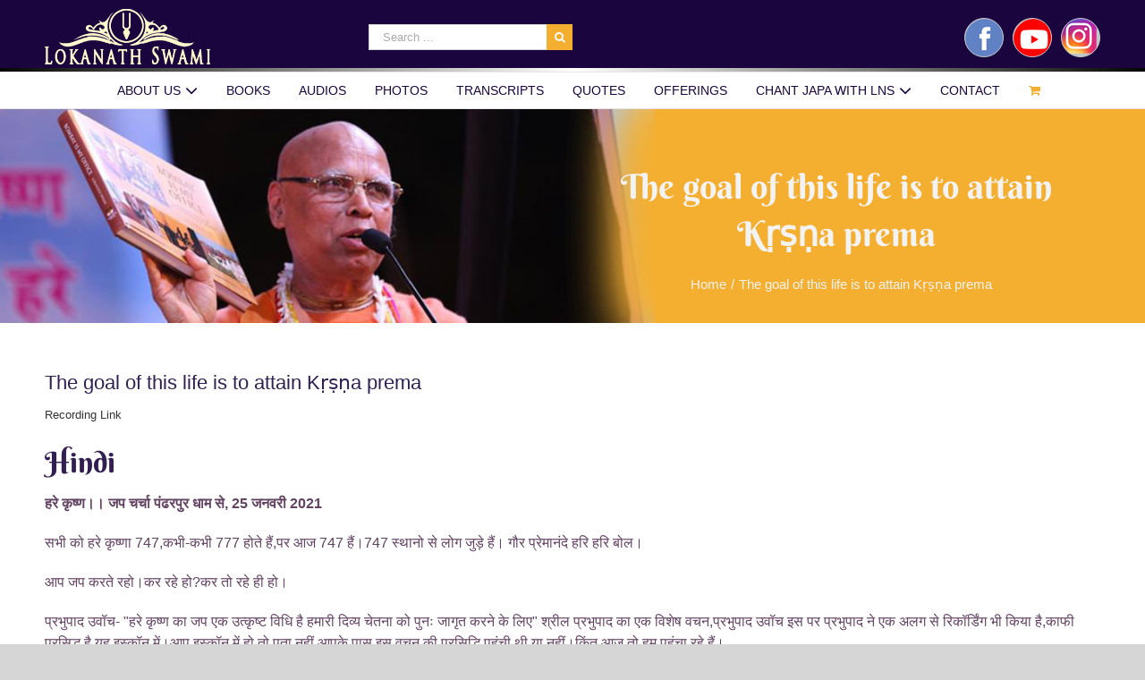

--- FILE ---
content_type: text/html; charset=UTF-8
request_url: https://lokanathswami.com/chant-japa-with-lns/the-goal-of-this-life-is-to-attain-k%E1%B9%9B%E1%B9%A3%E1%B9%87a-prema/
body_size: 168882
content:
<!DOCTYPE html>
<html class="avada-html-layout-wide" lang="en-US" prefix="og: http://ogp.me/ns# fb: http://ogp.me/ns/fb#">
<head>
	<meta http-equiv="X-UA-Compatible" content="IE=edge" />
	<meta http-equiv="Content-Type" content="text/html; charset=utf-8"/>
	<meta name="viewport" content="width=device-width, initial-scale=1" />
	<title>The goal of this life is to attain Kṛṣṇa prema &#8211; Lokanath Swami</title>
<meta name='robots' content='max-image-preview:large' />
<link rel="alternate" type="application/rss+xml" title="Lokanath Swami &raquo; Feed" href="https://lokanathswami.com/feed/" />
<link rel="alternate" type="application/rss+xml" title="Lokanath Swami &raquo; Comments Feed" href="https://lokanathswami.com/comments/feed/" />
		
		
		
		
				
		<meta property="og:title" content="The goal of this life is to attain Kṛṣṇa prema"/>
		<meta property="og:type" content="article"/>
		<meta property="og:url" content="https://lokanathswami.com/chant-japa-with-lns/the-goal-of-this-life-is-to-attain-k%e1%b9%9b%e1%b9%a3%e1%b9%87a-prema/"/>
		<meta property="og:site_name" content="Lokanath Swami"/>
		<meta property="og:description" content=""/>

									<meta property="og:image" content="http://lokanathswami.com/wp-content/uploads/2019/06/Latest-Logo.png"/>
							<script type="text/javascript">
window._wpemojiSettings = {"baseUrl":"https:\/\/s.w.org\/images\/core\/emoji\/14.0.0\/72x72\/","ext":".png","svgUrl":"https:\/\/s.w.org\/images\/core\/emoji\/14.0.0\/svg\/","svgExt":".svg","source":{"concatemoji":"https:\/\/lokanathswami.com\/wp-includes\/js\/wp-emoji-release.min.js?ver=6.1.9"}};
/*! This file is auto-generated */
!function(e,a,t){var n,r,o,i=a.createElement("canvas"),p=i.getContext&&i.getContext("2d");function s(e,t){var a=String.fromCharCode,e=(p.clearRect(0,0,i.width,i.height),p.fillText(a.apply(this,e),0,0),i.toDataURL());return p.clearRect(0,0,i.width,i.height),p.fillText(a.apply(this,t),0,0),e===i.toDataURL()}function c(e){var t=a.createElement("script");t.src=e,t.defer=t.type="text/javascript",a.getElementsByTagName("head")[0].appendChild(t)}for(o=Array("flag","emoji"),t.supports={everything:!0,everythingExceptFlag:!0},r=0;r<o.length;r++)t.supports[o[r]]=function(e){if(p&&p.fillText)switch(p.textBaseline="top",p.font="600 32px Arial",e){case"flag":return s([127987,65039,8205,9895,65039],[127987,65039,8203,9895,65039])?!1:!s([55356,56826,55356,56819],[55356,56826,8203,55356,56819])&&!s([55356,57332,56128,56423,56128,56418,56128,56421,56128,56430,56128,56423,56128,56447],[55356,57332,8203,56128,56423,8203,56128,56418,8203,56128,56421,8203,56128,56430,8203,56128,56423,8203,56128,56447]);case"emoji":return!s([129777,127995,8205,129778,127999],[129777,127995,8203,129778,127999])}return!1}(o[r]),t.supports.everything=t.supports.everything&&t.supports[o[r]],"flag"!==o[r]&&(t.supports.everythingExceptFlag=t.supports.everythingExceptFlag&&t.supports[o[r]]);t.supports.everythingExceptFlag=t.supports.everythingExceptFlag&&!t.supports.flag,t.DOMReady=!1,t.readyCallback=function(){t.DOMReady=!0},t.supports.everything||(n=function(){t.readyCallback()},a.addEventListener?(a.addEventListener("DOMContentLoaded",n,!1),e.addEventListener("load",n,!1)):(e.attachEvent("onload",n),a.attachEvent("onreadystatechange",function(){"complete"===a.readyState&&t.readyCallback()})),(e=t.source||{}).concatemoji?c(e.concatemoji):e.wpemoji&&e.twemoji&&(c(e.twemoji),c(e.wpemoji)))}(window,document,window._wpemojiSettings);
</script>
<style type="text/css">
img.wp-smiley,
img.emoji {
	display: inline !important;
	border: none !important;
	box-shadow: none !important;
	height: 1em !important;
	width: 1em !important;
	margin: 0 0.07em !important;
	vertical-align: -0.1em !important;
	background: none !important;
	padding: 0 !important;
}
</style>
	<link rel='stylesheet' id='wc-block-style-css' href='https://lokanathswami.com/wp-content/plugins/woocommerce/assets/css/blocks/style.css?ver=3.6.4' type='text/css' media='all' />
<link rel='stylesheet' id='classic-theme-styles-css' href='https://lokanathswami.com/wp-includes/css/classic-themes.min.css?ver=1' type='text/css' media='all' />
<style id='global-styles-inline-css' type='text/css'>
body{--wp--preset--color--black: #000000;--wp--preset--color--cyan-bluish-gray: #abb8c3;--wp--preset--color--white: #ffffff;--wp--preset--color--pale-pink: #f78da7;--wp--preset--color--vivid-red: #cf2e2e;--wp--preset--color--luminous-vivid-orange: #ff6900;--wp--preset--color--luminous-vivid-amber: #fcb900;--wp--preset--color--light-green-cyan: #7bdcb5;--wp--preset--color--vivid-green-cyan: #00d084;--wp--preset--color--pale-cyan-blue: #8ed1fc;--wp--preset--color--vivid-cyan-blue: #0693e3;--wp--preset--color--vivid-purple: #9b51e0;--wp--preset--gradient--vivid-cyan-blue-to-vivid-purple: linear-gradient(135deg,rgba(6,147,227,1) 0%,rgb(155,81,224) 100%);--wp--preset--gradient--light-green-cyan-to-vivid-green-cyan: linear-gradient(135deg,rgb(122,220,180) 0%,rgb(0,208,130) 100%);--wp--preset--gradient--luminous-vivid-amber-to-luminous-vivid-orange: linear-gradient(135deg,rgba(252,185,0,1) 0%,rgba(255,105,0,1) 100%);--wp--preset--gradient--luminous-vivid-orange-to-vivid-red: linear-gradient(135deg,rgba(255,105,0,1) 0%,rgb(207,46,46) 100%);--wp--preset--gradient--very-light-gray-to-cyan-bluish-gray: linear-gradient(135deg,rgb(238,238,238) 0%,rgb(169,184,195) 100%);--wp--preset--gradient--cool-to-warm-spectrum: linear-gradient(135deg,rgb(74,234,220) 0%,rgb(151,120,209) 20%,rgb(207,42,186) 40%,rgb(238,44,130) 60%,rgb(251,105,98) 80%,rgb(254,248,76) 100%);--wp--preset--gradient--blush-light-purple: linear-gradient(135deg,rgb(255,206,236) 0%,rgb(152,150,240) 100%);--wp--preset--gradient--blush-bordeaux: linear-gradient(135deg,rgb(254,205,165) 0%,rgb(254,45,45) 50%,rgb(107,0,62) 100%);--wp--preset--gradient--luminous-dusk: linear-gradient(135deg,rgb(255,203,112) 0%,rgb(199,81,192) 50%,rgb(65,88,208) 100%);--wp--preset--gradient--pale-ocean: linear-gradient(135deg,rgb(255,245,203) 0%,rgb(182,227,212) 50%,rgb(51,167,181) 100%);--wp--preset--gradient--electric-grass: linear-gradient(135deg,rgb(202,248,128) 0%,rgb(113,206,126) 100%);--wp--preset--gradient--midnight: linear-gradient(135deg,rgb(2,3,129) 0%,rgb(40,116,252) 100%);--wp--preset--duotone--dark-grayscale: url('#wp-duotone-dark-grayscale');--wp--preset--duotone--grayscale: url('#wp-duotone-grayscale');--wp--preset--duotone--purple-yellow: url('#wp-duotone-purple-yellow');--wp--preset--duotone--blue-red: url('#wp-duotone-blue-red');--wp--preset--duotone--midnight: url('#wp-duotone-midnight');--wp--preset--duotone--magenta-yellow: url('#wp-duotone-magenta-yellow');--wp--preset--duotone--purple-green: url('#wp-duotone-purple-green');--wp--preset--duotone--blue-orange: url('#wp-duotone-blue-orange');--wp--preset--font-size--small: 13px;--wp--preset--font-size--medium: 20px;--wp--preset--font-size--large: 36px;--wp--preset--font-size--x-large: 42px;--wp--preset--spacing--20: 0.44rem;--wp--preset--spacing--30: 0.67rem;--wp--preset--spacing--40: 1rem;--wp--preset--spacing--50: 1.5rem;--wp--preset--spacing--60: 2.25rem;--wp--preset--spacing--70: 3.38rem;--wp--preset--spacing--80: 5.06rem;}:where(.is-layout-flex){gap: 0.5em;}body .is-layout-flow > .alignleft{float: left;margin-inline-start: 0;margin-inline-end: 2em;}body .is-layout-flow > .alignright{float: right;margin-inline-start: 2em;margin-inline-end: 0;}body .is-layout-flow > .aligncenter{margin-left: auto !important;margin-right: auto !important;}body .is-layout-constrained > .alignleft{float: left;margin-inline-start: 0;margin-inline-end: 2em;}body .is-layout-constrained > .alignright{float: right;margin-inline-start: 2em;margin-inline-end: 0;}body .is-layout-constrained > .aligncenter{margin-left: auto !important;margin-right: auto !important;}body .is-layout-constrained > :where(:not(.alignleft):not(.alignright):not(.alignfull)){max-width: var(--wp--style--global--content-size);margin-left: auto !important;margin-right: auto !important;}body .is-layout-constrained > .alignwide{max-width: var(--wp--style--global--wide-size);}body .is-layout-flex{display: flex;}body .is-layout-flex{flex-wrap: wrap;align-items: center;}body .is-layout-flex > *{margin: 0;}:where(.wp-block-columns.is-layout-flex){gap: 2em;}.has-black-color{color: var(--wp--preset--color--black) !important;}.has-cyan-bluish-gray-color{color: var(--wp--preset--color--cyan-bluish-gray) !important;}.has-white-color{color: var(--wp--preset--color--white) !important;}.has-pale-pink-color{color: var(--wp--preset--color--pale-pink) !important;}.has-vivid-red-color{color: var(--wp--preset--color--vivid-red) !important;}.has-luminous-vivid-orange-color{color: var(--wp--preset--color--luminous-vivid-orange) !important;}.has-luminous-vivid-amber-color{color: var(--wp--preset--color--luminous-vivid-amber) !important;}.has-light-green-cyan-color{color: var(--wp--preset--color--light-green-cyan) !important;}.has-vivid-green-cyan-color{color: var(--wp--preset--color--vivid-green-cyan) !important;}.has-pale-cyan-blue-color{color: var(--wp--preset--color--pale-cyan-blue) !important;}.has-vivid-cyan-blue-color{color: var(--wp--preset--color--vivid-cyan-blue) !important;}.has-vivid-purple-color{color: var(--wp--preset--color--vivid-purple) !important;}.has-black-background-color{background-color: var(--wp--preset--color--black) !important;}.has-cyan-bluish-gray-background-color{background-color: var(--wp--preset--color--cyan-bluish-gray) !important;}.has-white-background-color{background-color: var(--wp--preset--color--white) !important;}.has-pale-pink-background-color{background-color: var(--wp--preset--color--pale-pink) !important;}.has-vivid-red-background-color{background-color: var(--wp--preset--color--vivid-red) !important;}.has-luminous-vivid-orange-background-color{background-color: var(--wp--preset--color--luminous-vivid-orange) !important;}.has-luminous-vivid-amber-background-color{background-color: var(--wp--preset--color--luminous-vivid-amber) !important;}.has-light-green-cyan-background-color{background-color: var(--wp--preset--color--light-green-cyan) !important;}.has-vivid-green-cyan-background-color{background-color: var(--wp--preset--color--vivid-green-cyan) !important;}.has-pale-cyan-blue-background-color{background-color: var(--wp--preset--color--pale-cyan-blue) !important;}.has-vivid-cyan-blue-background-color{background-color: var(--wp--preset--color--vivid-cyan-blue) !important;}.has-vivid-purple-background-color{background-color: var(--wp--preset--color--vivid-purple) !important;}.has-black-border-color{border-color: var(--wp--preset--color--black) !important;}.has-cyan-bluish-gray-border-color{border-color: var(--wp--preset--color--cyan-bluish-gray) !important;}.has-white-border-color{border-color: var(--wp--preset--color--white) !important;}.has-pale-pink-border-color{border-color: var(--wp--preset--color--pale-pink) !important;}.has-vivid-red-border-color{border-color: var(--wp--preset--color--vivid-red) !important;}.has-luminous-vivid-orange-border-color{border-color: var(--wp--preset--color--luminous-vivid-orange) !important;}.has-luminous-vivid-amber-border-color{border-color: var(--wp--preset--color--luminous-vivid-amber) !important;}.has-light-green-cyan-border-color{border-color: var(--wp--preset--color--light-green-cyan) !important;}.has-vivid-green-cyan-border-color{border-color: var(--wp--preset--color--vivid-green-cyan) !important;}.has-pale-cyan-blue-border-color{border-color: var(--wp--preset--color--pale-cyan-blue) !important;}.has-vivid-cyan-blue-border-color{border-color: var(--wp--preset--color--vivid-cyan-blue) !important;}.has-vivid-purple-border-color{border-color: var(--wp--preset--color--vivid-purple) !important;}.has-vivid-cyan-blue-to-vivid-purple-gradient-background{background: var(--wp--preset--gradient--vivid-cyan-blue-to-vivid-purple) !important;}.has-light-green-cyan-to-vivid-green-cyan-gradient-background{background: var(--wp--preset--gradient--light-green-cyan-to-vivid-green-cyan) !important;}.has-luminous-vivid-amber-to-luminous-vivid-orange-gradient-background{background: var(--wp--preset--gradient--luminous-vivid-amber-to-luminous-vivid-orange) !important;}.has-luminous-vivid-orange-to-vivid-red-gradient-background{background: var(--wp--preset--gradient--luminous-vivid-orange-to-vivid-red) !important;}.has-very-light-gray-to-cyan-bluish-gray-gradient-background{background: var(--wp--preset--gradient--very-light-gray-to-cyan-bluish-gray) !important;}.has-cool-to-warm-spectrum-gradient-background{background: var(--wp--preset--gradient--cool-to-warm-spectrum) !important;}.has-blush-light-purple-gradient-background{background: var(--wp--preset--gradient--blush-light-purple) !important;}.has-blush-bordeaux-gradient-background{background: var(--wp--preset--gradient--blush-bordeaux) !important;}.has-luminous-dusk-gradient-background{background: var(--wp--preset--gradient--luminous-dusk) !important;}.has-pale-ocean-gradient-background{background: var(--wp--preset--gradient--pale-ocean) !important;}.has-electric-grass-gradient-background{background: var(--wp--preset--gradient--electric-grass) !important;}.has-midnight-gradient-background{background: var(--wp--preset--gradient--midnight) !important;}.has-small-font-size{font-size: var(--wp--preset--font-size--small) !important;}.has-medium-font-size{font-size: var(--wp--preset--font-size--medium) !important;}.has-large-font-size{font-size: var(--wp--preset--font-size--large) !important;}.has-x-large-font-size{font-size: var(--wp--preset--font-size--x-large) !important;}
.wp-block-navigation a:where(:not(.wp-element-button)){color: inherit;}
:where(.wp-block-columns.is-layout-flex){gap: 2em;}
.wp-block-pullquote{font-size: 1.5em;line-height: 1.6;}
</style>
<link rel='stylesheet' id='gallery-manager-css' href='https://lokanathswami.com/wp-content/plugins/fancy-gallery/assets/css/gallery-manager.css?ver=6.1.9' type='text/css' media='all' />
<link rel='stylesheet' id='rs-plugin-settings-css' href='https://lokanathswami.com/wp-content/plugins/revslider/public/assets/css/settings.css?ver=5.4.7.4' type='text/css' media='all' />
<style id='rs-plugin-settings-inline-css' type='text/css'>
#rs-demo-id {}
</style>
<style id='woocommerce-inline-inline-css' type='text/css'>
.woocommerce form .form-row .required { visibility: visible; }
</style>
<link rel='stylesheet' id='yith-quick-view-css' href='https://lokanathswami.com/wp-content/plugins/yith-woocommerce-quick-view/assets/css/yith-quick-view.css?ver=1.9.0' type='text/css' media='all' />
<style id='yith-quick-view-inline-css' type='text/css'>

				#yith-quick-view-modal .yith-wcqv-main{background:#ffffff;}
				#yith-quick-view-close{color:#cdcdcd;}
				#yith-quick-view-close:hover{color:#ff0000;}
</style>
<link rel='stylesheet' id='avada-stylesheet-css' href='https://lokanathswami.com/wp-content/themes/lokanath/assets/css/style.min.css?ver=5.9.1' type='text/css' media='all' />
<!--[if IE]>
<link rel='stylesheet' id='avada-IE-css' href='https://lokanathswami.com/wp-content/themes/lokanath/assets/css/ie.min.css?ver=5.9.1' type='text/css' media='all' />
<style id='avada-IE-inline-css' type='text/css'>
.avada-select-parent .select-arrow{background-color:#ffffff}
.select-arrow{background-color:#ffffff}
</style>
<![endif]-->
<link rel='stylesheet' id='mediaelement-css' href='https://lokanathswami.com/wp-includes/js/mediaelement/mediaelementplayer-legacy.min.css?ver=4.2.17' type='text/css' media='all' />
<link rel='stylesheet' id='wp-mediaelement-css' href='https://lokanathswami.com/wp-includes/js/mediaelement/wp-mediaelement.min.css?ver=6.1.9' type='text/css' media='all' />
<link rel='stylesheet' id='views-pagination-style-css' href='https://lokanathswami.com/wp-content/plugins/wp-views/embedded/res/css/wpv-pagination.css?ver=2.6' type='text/css' media='all' />
<style id='views-pagination-style-inline-css' type='text/css'>
.wpv-sort-list-dropdown.wpv-sort-list-dropdown-style-default > span.wpv-sort-list,.wpv-sort-list-dropdown.wpv-sort-list-dropdown-style-default .wpv-sort-list-item {border-color: #cdcdcd;}.wpv-sort-list-dropdown.wpv-sort-list-dropdown-style-default .wpv-sort-list-item a {color: #444;background-color: #fff;}.wpv-sort-list-dropdown.wpv-sort-list-dropdown-style-default a:hover,.wpv-sort-list-dropdown.wpv-sort-list-dropdown-style-default a:focus {color: #000;background-color: #eee;}.wpv-sort-list-dropdown.wpv-sort-list-dropdown-style-default .wpv-sort-list-item.wpv-sort-list-current a {color: #000;background-color: #eee;}.wpv-sort-list-dropdown.wpv-sort-list-dropdown-style-grey > span.wpv-sort-list,.wpv-sort-list-dropdown.wpv-sort-list-dropdown-style-grey .wpv-sort-list-item {border-color: #cdcdcd;}.wpv-sort-list-dropdown.wpv-sort-list-dropdown-style-grey .wpv-sort-list-item a {color: #444;background-color: #eeeeee;}.wpv-sort-list-dropdown.wpv-sort-list-dropdown-style-grey a:hover,.wpv-sort-list-dropdown.wpv-sort-list-dropdown-style-grey a:focus {color: #000;background-color: #e5e5e5;}.wpv-sort-list-dropdown.wpv-sort-list-dropdown-style-grey .wpv-sort-list-item.wpv-sort-list-current a {color: #000;background-color: #e5e5e5;}.wpv-sort-list-dropdown.wpv-sort-list-dropdown-style-blue > span.wpv-sort-list,.wpv-sort-list-dropdown.wpv-sort-list-dropdown-style-blue .wpv-sort-list-item {border-color: #0099cc;}.wpv-sort-list-dropdown.wpv-sort-list-dropdown-style-blue .wpv-sort-list-item a {color: #444;background-color: #cbddeb;}.wpv-sort-list-dropdown.wpv-sort-list-dropdown-style-blue a:hover,.wpv-sort-list-dropdown.wpv-sort-list-dropdown-style-blue a:focus {color: #000;background-color: #95bedd;}.wpv-sort-list-dropdown.wpv-sort-list-dropdown-style-blue .wpv-sort-list-item.wpv-sort-list-current a {color: #000;background-color: #95bedd;}
</style>
<link rel='stylesheet' id='fusion-dynamic-css-css' href='https://lokanathswami.com/wp-content/uploads/fusion-styles/be60504d3277bcfb2c221d7707056cdc.min.css?ver=6.1.9' type='text/css' media='all' />
<script type='text/javascript' src='https://lokanathswami.com/wp-includes/js/jquery/jquery.min.js?ver=3.6.1' id='jquery-core-js'></script>
<script type='text/javascript' src='https://lokanathswami.com/wp-includes/js/jquery/jquery-migrate.min.js?ver=3.3.2' id='jquery-migrate-js'></script>
<script type='text/javascript' src='https://lokanathswami.com/wp-content/plugins/revslider/public/assets/js/jquery.themepunch.tools.min.js?ver=5.4.7.4' id='tp-tools-js'></script>
<script type='text/javascript' src='https://lokanathswami.com/wp-content/plugins/revslider/public/assets/js/jquery.themepunch.revolution.min.js?ver=5.4.7.4' id='revmin-js'></script>
<link rel="https://api.w.org/" href="https://lokanathswami.com/wp-json/" /><link rel="EditURI" type="application/rsd+xml" title="RSD" href="https://lokanathswami.com/xmlrpc.php?rsd" />
<link rel="wlwmanifest" type="application/wlwmanifest+xml" href="https://lokanathswami.com/wp-includes/wlwmanifest.xml" />
<meta name="generator" content="WordPress 6.1.9" />
<meta name="generator" content="WooCommerce 3.6.4" />
<link rel="canonical" href="https://lokanathswami.com/chant-japa-with-lns/the-goal-of-this-life-is-to-attain-k%e1%b9%9b%e1%b9%a3%e1%b9%87a-prema/" />
<link rel='shortlink' href='https://lokanathswami.com/?p=5712' />
<link rel="alternate" type="application/json+oembed" href="https://lokanathswami.com/wp-json/oembed/1.0/embed?url=https%3A%2F%2Flokanathswami.com%2Fchant-japa-with-lns%2Fthe-goal-of-this-life-is-to-attain-k%25e1%25b9%259b%25e1%25b9%25a3%25e1%25b9%2587a-prema%2F" />
<link rel="alternate" type="text/xml+oembed" href="https://lokanathswami.com/wp-json/oembed/1.0/embed?url=https%3A%2F%2Flokanathswami.com%2Fchant-japa-with-lns%2Fthe-goal-of-this-life-is-to-attain-k%25e1%25b9%259b%25e1%25b9%25a3%25e1%25b9%2587a-prema%2F&#038;format=xml" />
	<noscript><style>.woocommerce-product-gallery{ opacity: 1 !important; }</style></noscript>
	<style type="text/css">.recentcomments a{display:inline !important;padding:0 !important;margin:0 !important;}</style><meta name="generator" content="Powered by Slider Revolution 5.4.7.4 - responsive, Mobile-Friendly Slider Plugin for WordPress with comfortable drag and drop interface." />
<link rel="icon" href="https://lokanathswami.com/wp-content/uploads/2020/11/cropped-favicon-32x32.jpg" sizes="32x32" />
<link rel="icon" href="https://lokanathswami.com/wp-content/uploads/2020/11/cropped-favicon-192x192.jpg" sizes="192x192" />
<link rel="apple-touch-icon" href="https://lokanathswami.com/wp-content/uploads/2020/11/cropped-favicon-180x180.jpg" />
<meta name="msapplication-TileImage" content="https://lokanathswami.com/wp-content/uploads/2020/11/cropped-favicon-270x270.jpg" />
<script type="text/javascript">function setREVStartSize(e){									
						try{ e.c=jQuery(e.c);var i=jQuery(window).width(),t=9999,r=0,n=0,l=0,f=0,s=0,h=0;
							if(e.responsiveLevels&&(jQuery.each(e.responsiveLevels,function(e,f){f>i&&(t=r=f,l=e),i>f&&f>r&&(r=f,n=e)}),t>r&&(l=n)),f=e.gridheight[l]||e.gridheight[0]||e.gridheight,s=e.gridwidth[l]||e.gridwidth[0]||e.gridwidth,h=i/s,h=h>1?1:h,f=Math.round(h*f),"fullscreen"==e.sliderLayout){var u=(e.c.width(),jQuery(window).height());if(void 0!=e.fullScreenOffsetContainer){var c=e.fullScreenOffsetContainer.split(",");if (c) jQuery.each(c,function(e,i){u=jQuery(i).length>0?u-jQuery(i).outerHeight(!0):u}),e.fullScreenOffset.split("%").length>1&&void 0!=e.fullScreenOffset&&e.fullScreenOffset.length>0?u-=jQuery(window).height()*parseInt(e.fullScreenOffset,0)/100:void 0!=e.fullScreenOffset&&e.fullScreenOffset.length>0&&(u-=parseInt(e.fullScreenOffset,0))}f=u}else void 0!=e.minHeight&&f<e.minHeight&&(f=e.minHeight);e.c.closest(".rev_slider_wrapper").css({height:f})					
						}catch(d){console.log("Failure at Presize of Slider:"+d)}						
					};</script>

		
	<script type="text/javascript">
		var doc = document.documentElement;
		doc.setAttribute('data-useragent', navigator.userAgent);
	</script>

		
	<!-- Global site tag (gtag.js) - Google Analytics -->
<script async src="https://www.googletagmanager.com/gtag/js?id=UA-187933053-1"></script>
<script>
  window.dataLayer = window.dataLayer || [];
  function gtag(){dataLayer.push(arguments);}
  gtag('js', new Date());

  gtag('config', 'UA-187933053-1');
</script>

	
	
</head>

<body class="let-chant-together-template-default single single-let-chant-together postid-5712 has-dashicons woocommerce-no-js fusion-image-hovers views-template-template-for-lets-chant-together fusion-body ltr no-tablet-sticky-header no-mobile-sticky-header no-mobile-slidingbar no-mobile-totop fusion-disable-outline fusion-sub-menu-fade mobile-logo-pos-left layout-wide-mode fusion-top-header menu-text-align-center fusion-woo-product-design-classic mobile-menu-design-modern fusion-show-pagination-text fusion-header-layout-v4 avada-responsive avada-footer-fx-none fusion-search-form-classic fusion-avatar-square">
	<a class="skip-link screen-reader-text" href="#content">Skip to content</a>
				<div id="wrapper" class="">
		<div id="home" style="position:relative;top:-1px;"></div>
		
			<header class="fusion-header-wrapper">
				<div class="fusion-header-v4 fusion-logo-left fusion-sticky-menu- fusion-sticky-logo- fusion-mobile-logo- fusion-sticky-menu-only fusion-header-menu-align-center fusion-mobile-menu-design-modern">
					
<div class="fusion-secondary-header">
	<div class="fusion-row">
					<div class="fusion-alignleft">
				<div class="fusion-contact-info">Call Us Today! 1.555.555.555<span class="fusion-header-separator">|</span><a href="mailto:&#105;&#110;fo&#64;&#121;ou&#114;&#100;o&#109;ain&#46;&#99;&#111;&#109;">&#105;&#110;fo&#64;&#121;ou&#114;&#100;o&#109;ain&#46;&#99;&#111;&#109;</a></div>			</div>
							<div class="fusion-alignright">
				<div class="fusion-social-links-header"><div class="fusion-social-networks boxed-icons"><div class="fusion-social-networks-wrapper"><a  class="fusion-social-network-icon fusion-tooltip fusion-facebook fusion-icon-facebook" style="color:#ffffff;background-color:#3b5998;border-color:#3b5998;border-radius:4px;" href="https://www.facebook.com/LokanathSwami/" target="_blank" rel="noopener noreferrer" data-placement="bottom" data-title="Facebook" data-toggle="tooltip" title="Facebook"><span class="screen-reader-text">Facebook</span></a><a  class="fusion-social-network-icon fusion-tooltip fusion-youtube fusion-icon-youtube" style="color:#ffffff;background-color:#cd201f;border-color:#cd201f;border-radius:4px;" href="https://www.youtube.com/channel/UCsdDftx_W6Hi3DWNsZRJvIA/featured?view_as=subscriber" target="_blank" rel="noopener noreferrer" data-placement="bottom" data-title="YouTube" data-toggle="tooltip" title="YouTube"><span class="screen-reader-text">YouTube</span></a><a  class="fusion-social-network-icon fusion-tooltip fusion-instagram fusion-icon-instagram" style="color:#ffffff;background-color:#3f729b;border-color:#3f729b;border-radius:4px;" href="https://instagram.com/lokanathswami?igshid=t0ltap02fbxk" target="_blank" rel="noopener noreferrer" data-placement="bottom" data-title="Instagram" data-toggle="tooltip" title="Instagram"><span class="screen-reader-text">Instagram</span></a></div></div></div>			</div>
			</div>
</div>
<div class="fusion-header-sticky-height"></div>
<div class="fusion-sticky-header-wrapper"> <!-- start fusion sticky header wrapper -->
	<div class="fusion-header">
		<div class="fusion-row">
							<div class="fusion-logo" data-margin-top="31px" data-margin-bottom="0px" data-margin-left="0px" data-margin-right="0px">
			<a class="fusion-logo-link"  href="https://lokanathswami.com/" >

						<!-- standard logo -->
			<img src="https://lokanathswami.com/wp-content/uploads/2019/06/Latest-Logo.png" srcset="https://lokanathswami.com/wp-content/uploads/2019/06/Latest-Logo.png 1x" width="185" height="62" alt="Lokanath Swami Logo" data-retina_logo_url="" class="fusion-standard-logo" />

			
					</a>
		
<div class="fusion-header-content-3-wrapper">
			<div class="fusion-secondary-menu-search">
			<form role="search" class="searchform fusion-search-form fusion-live-search" method="get" action="https://lokanathswami.com/">
	<div class="fusion-search-form-content">
		<div class="fusion-search-field search-field">
			<label><span class="screen-reader-text">Search for:</span>
									<input type="text" value="" name="s" class="s" placeholder="Search ..." required aria-required="true" aria-label="Search ..."/>
							</label>
		</div>
		<div class="fusion-search-button search-button">
			<input type="submit" class="fusion-search-submit searchsubmit" value="&#xf002;" />
					</div>
	</div>
	</form>
		</div>
	</div>
</div>
								<div class="fusion-mobile-menu-icons">
							<a href="#" class="fusion-icon fusion-icon-bars" aria-label="Toggle mobile menu" aria-expanded="false"></a>
		
					<a href="#" class="fusion-icon fusion-icon-search" aria-label="Toggle mobile search"></a>
		
		
					<a href="https://lokanathswami.com/cart/" class="fusion-icon fusion-icon-shopping-cart"  aria-label="Toggle mobile cart"></a>
			</div>
				
						
			
			<div class="fusion-social-links-footer">
	<div class="fusion-social-networks boxed-icons"><div class="fusion-social-networks-wrapper"><a class="fusion-social-network-icon fusion-tooltip fusion-facebook fusion-icon-facebook" style="color:#46494a;background-color:#222222;border-color:#222222;border-radius:4px;" href="https://www.facebook.com/LokanathSwami/" target="_blank" rel="noopener noreferrer" data-placement="left" data-title="" data-toggle="tooltip" title="" data-original-title="Facebook" aria-describedby="tooltip311697"><span class="screen-reader-text">Facebook</span></a><a class="fusion-social-network-icon fusion-tooltip fusion-youtube fusion-icon-youtube" style="color:#46494a;background-color:#222222;border-color:#222222;border-radius:4px;" href="https://www.youtube.com/channel/UCsdDftx_W6Hi3DWNsZRJvIA/featured?view_as=subscriber" target="_blank" rel="noopener noreferrer" data-placement="left" data-title="" data-toggle="tooltip" title="" data-original-title="YouTube"><span class="screen-reader-text">YouTube</span></a><a class="fusion-social-network-icon fusion-tooltip fusion-instagram fusion-icon-instagram" style="color:#46494a;background-color:#222222;border-color:#222222;border-radius:4px;" href="https://instagram.com/lokanathswami?igshid=t0ltap02fbxk" target="_blank" rel="noopener noreferrer" data-placement="left" data-title="" data-toggle="tooltip" title="" data-original-title="Instagram"><span class="screen-reader-text">Instagram</span></a></div></div></div>
		
		</div>
	</div>
	<div class="fusion-secondary-main-menu">
		<div class="fusion-row">
			<nav class="fusion-main-menu" aria-label="Main Menu"><ul id="menu-main-menu" class="fusion-menu"><li  id="menu-item-270"  class="menu-item menu-item-type-custom menu-item-object-custom menu-item-has-children menu-item-270 fusion-dropdown-menu"  data-item-id="270"><a  href="#" class="fusion-bar-highlight"><span class="menu-text">About us</span></a><ul role="menu" class="sub-menu"><li  id="menu-item-269"  class="menu-item menu-item-type-post_type menu-item-object-page menu-item-269 fusion-dropdown-submenu" ><a  href="https://lokanathswami.com/srila-prabhupada/" class="fusion-bar-highlight"><span>Srila Prabhupada</span></a></li><li  id="menu-item-28"  class="menu-item menu-item-type-post_type menu-item-object-page menu-item-28 fusion-dropdown-submenu" ><a  href="https://lokanathswami.com/lokanath-swami/" class="fusion-bar-highlight"><span>Lokanath Swami</span></a></li><li  id="menu-item-268"  class="menu-item menu-item-type-post_type menu-item-object-page menu-item-268 fusion-dropdown-submenu" ><a  href="https://lokanathswami.com/krishna-consciousness/" class="fusion-bar-highlight"><span>Krishna Consciousness</span></a></li><li  id="menu-item-275"  class="menu-item menu-item-type-post_type menu-item-object-page menu-item-275 fusion-dropdown-submenu" ><a  href="https://lokanathswami.com/brahma-madhav-gaudiya-sampradaya/" class="fusion-bar-highlight"><span>Brahma Madhav Gaudiya Sampradaya</span></a></li></ul></li><li  id="menu-item-4705"  class="menu-item menu-item-type-post_type menu-item-object-page menu-item-4705"  data-item-id="4705"><a  href="https://lokanathswami.com/books/" class="fusion-bar-highlight"><span class="menu-text">Books</span></a></li><li  id="menu-item-26"  class="menu-item menu-item-type-post_type menu-item-object-page menu-item-26"  data-item-id="26"><a  href="https://lokanathswami.com/audios/" class="fusion-bar-highlight"><span class="menu-text">Audios</span></a></li><li  id="menu-item-32"  class="menu-item menu-item-type-post_type menu-item-object-page menu-item-32"  data-item-id="32"><a  href="https://lokanathswami.com/photos/" class="fusion-bar-highlight"><span class="menu-text">Photos</span></a></li><li  id="menu-item-24"  class="menu-item menu-item-type-post_type menu-item-object-page menu-item-24"  data-item-id="24"><a  href="https://lokanathswami.com/transcripts/" class="fusion-bar-highlight"><span class="menu-text">Transcripts</span></a></li><li  id="menu-item-9181"  class="menu-item menu-item-type-post_type menu-item-object-page menu-item-9181"  data-item-id="9181"><a  href="https://lokanathswami.com/quotes/" class="fusion-bar-highlight"><span class="menu-text">Quotes</span></a></li><li  id="menu-item-9112"  class="menu-item menu-item-type-post_type menu-item-object-page menu-item-9112"  data-item-id="9112"><a  href="https://lokanathswami.com/offerings/" class="fusion-bar-highlight"><span class="menu-text">Offerings</span></a></li><li  id="menu-item-277"  class="menu-item menu-item-type-custom menu-item-object-custom menu-item-has-children menu-item-277 fusion-dropdown-menu"  data-item-id="277"><a  href="http://lokanathswami.com/index.php/chant-japa-with-lns" class="fusion-bar-highlight"><span class="menu-text">Chant Japa with LNS</span></a><ul role="menu" class="sub-menu"><li  id="menu-item-3586"  class="menu-item menu-item-type-custom menu-item-object-custom menu-item-3586 fusion-dropdown-submenu" ><a  href="http://lokanathswami.com/chant-japa-with-lns" class="fusion-bar-highlight"><span>Current Month</span></a></li><li  id="menu-item-4844"  class="menu-item menu-item-type-custom menu-item-object-custom menu-item-4844 fusion-dropdown-submenu" ><a  href="http://lokanathswami.com/archives/" class="fusion-bar-highlight"><span>Archives</span></a></li><li  id="menu-item-6688"  class="menu-item menu-item-type-post_type menu-item-object-page menu-item-6688 fusion-dropdown-submenu" ><a  href="https://lokanathswami.com/japa-talk/" class="fusion-bar-highlight"><span>Japa Talk</span></a></li><li  id="menu-item-286"  class="menu-item menu-item-type-post_type menu-item-object-page menu-item-286 fusion-dropdown-submenu" ><a  href="https://lokanathswami.com/history/" class="fusion-bar-highlight"><span>History</span></a></li></ul></li><li  id="menu-item-29"  class="menu-item menu-item-type-post_type menu-item-object-page menu-item-29"  data-item-id="29"><a  href="https://lokanathswami.com/contact/" class="fusion-bar-highlight"><span class="menu-text">Contact</span></a></li><li class="fusion-custom-menu-item fusion-menu-cart fusion-main-menu-cart"><a class="fusion-main-menu-icon fusion-bar-highlight" href="https://lokanathswami.com/cart/"><span class="menu-text" aria-label="View Cart"></span></a></li></ul></nav>
<nav class="fusion-mobile-nav-holder fusion-mobile-menu-text-align-left" aria-label="Main Menu Mobile"></nav>

			
<div class="fusion-clearfix"></div>
<div class="fusion-mobile-menu-search">
	<form role="search" class="searchform fusion-search-form fusion-live-search" method="get" action="https://lokanathswami.com/">
	<div class="fusion-search-form-content">
		<div class="fusion-search-field search-field">
			<label><span class="screen-reader-text">Search for:</span>
									<input type="text" value="" name="s" class="s" placeholder="Search ..." required aria-required="true" aria-label="Search ..."/>
							</label>
		</div>
		<div class="fusion-search-button search-button">
			<input type="submit" class="fusion-search-submit searchsubmit" value="&#xf002;" />
					</div>
	</div>
	</form>
</div>
		</div>
	</div>
</div> <!-- end fusion sticky header wrapper -->
				</div>
				<div class="fusion-clearfix"></div>
			</header>
					
		
		<div id="sliders-container">
					</div>
				
		
					<div class="fusion-page-title-bar fusion-page-title-bar-none fusion-page-title-bar-left">
	<div class="fusion-page-title-row">
		<div class="fusion-page-title-wrapper">
			<div class="fusion-page-title-captions">

																			<h1 class="entry-title">The goal of this life is to attain Kṛṣṇa prema</h1>

									
				
			</div>

												<div class="fusion-page-title-secondary">
						<div class="fusion-breadcrumbs"><span itemscope itemtype="http://data-vocabulary.org/Breadcrumb"><a itemprop="url" href="https://lokanathswami.com"><span itemprop="title">Home</span></a></span><span class="fusion-breadcrumb-sep">/</span><span class="breadcrumb-leaf">The goal of this life is to attain Kṛṣṇa prema</span></div>					</div>
							
		</div>
	</div>
</div>
				
				<main id="main" class="clearfix " style="">
			<div class="fusion-row" style="">

<section id="content" style="width: 100%;">
				<div class="single-navigation clearfix">
			<a href="https://lokanathswami.com/chant-japa-with-lns/remember-the-promise-you-made-to-the-lord/" rel="prev">Previous</a>			<a href="https://lokanathswami.com/chant-japa-with-lns/the-real-constitution-of-a-republic-is-bhagavad-gita-srimad-bhagavatam/" rel="next">Next</a>		</div>
	
					<article id="post-5712" class="post post-5712 let-chant-together type-let-chant-together status-publish hentry gallery-content-unit">
						
																								
															<h2 class="entry-title fusion-post-title">The goal of this life is to attain Kṛṣṇa prema</h2>										<div class="post-content">
				<div class="fusion-fullwidth fullwidth-box nonhundred-percent-fullwidth non-hundred-percent-height-scrolling"  style='background-color: rgba(255,255,255,0);background-position: center center;background-repeat: no-repeat;padding-top:0px;padding-right:0px;padding-bottom:0px;padding-left:0px;'><div class="fusion-builder-row fusion-row "><div  class="fusion-layout-column fusion_builder_column fusion_builder_column_1_1 fusion-builder-column-1 fusion-one-full fusion-column-first fusion-column-last 1_1"  style='margin-top:0px;margin-bottom:20px;width:100%'>
					<div class="fusion-column-wrapper" style="padding: 0px 0px 0px 0px;background-position:left top;background-repeat:no-repeat;-webkit-background-size:cover;-moz-background-size:cover;-o-background-size:cover;background-size:cover;"   data-bg-url="">
						<div class="fusion-text"><a href="http://lokanathswami.com/Videos/Jan-2021/25th-January-2021.mp4" target="_blank" rel="noopener noreferrer">Recording Link</a>
</div><div class="fusion-clearfix"></div>

					</div>
				</div></div></div><div class="fusion-fullwidth fullwidth-box nonhundred-percent-fullwidth non-hundred-percent-height-scrolling"  style='background-color: rgba(255,255,255,0);background-position: center center;background-repeat: no-repeat;padding-top:0px;padding-right:0px;padding-bottom:0px;padding-left:0px;'><div class="fusion-builder-row fusion-row "><div  class="fusion-layout-column fusion_builder_column fusion_builder_column_1_1 fusion-builder-column-2 fusion-one-full fusion-column-first fusion-column-last 1_1"  style='margin-top:0px;margin-bottom:20px;width:100%'>
					<div class="fusion-column-wrapper" style="padding: 0px 0px 0px 0px;background-position:left top;background-repeat:no-repeat;-webkit-background-size:cover;-moz-background-size:cover;-o-background-size:cover;background-size:cover;"   data-bg-url="">
						<div class="fusion-text"><h2>Hindi</h2>
<p><strong>हरे कृष्ण।।
जप चर्चा
पंढरपुर धाम से, 25 जनवरी 2021</strong></p>

<p>सभी को हरे कृष्णा
747,कभी-कभी 777 होते हैं,पर आज 747 हैं।747 स्थानो से लोग जुड़े हैं।
गौर प्रेमानंदे हरि हरि बोल।</p>

<p>आप जप करते रहो।कर रहे हो?कर तो रहे ही हो।</p>

<p> प्रभुपाद  उवॉच-
"हरे कृष्ण का जप एक उत्कृष्ट विधि है हमारी दिव्य चेतना को पुनः  जागृत करने के लिए"
श्रील प्रभुपाद का एक विशेष वचन,प्रभुपाद  उवॉच इस पर प्रभुपाद ने एक अलग से रिकॉर्डिंग भी किया है,काफी प्रसिद्ध है यह इस्कॉन में।आप इस्कॉन में हो तो पता नहीं आपके पास इस वचन की प्रसिद्धि पहुंची थी या नहीं।किंतु आज तो हम पहुंचा रहे हैं।</p>

<p>श्रील प्रभुपाद के मुखारविंद से निकले हुए यह वचन,यह वाणी श्रील प्रभुपाद वाणी,हम सब को,आप को, प्रभावित करे प्रेरित करे,महा मंत्र के जप के लिए। इन वचनों में प्रभुपाद ने हरिनाम की महिमा के बारे में बताया है। यह वाणी,यह वचन अद्भुत है। इसकी रिकॉर्डिंग भी आपको मिल जाएगी।उसको ढूंढो और सुनो। अंग्रेजी में और शायद हिंदी में भी प्रभुपाद ने इसके अनुवाद की रिकॉर्डिंग की है।श्रीलप्रभुपाद की जय। जो जप योगी हैं,आप हो ना जप योगी?जप योगी ही होते हैं भक्ति योगी। कलियुग में भक्ति की जाती है जप करके।
इसको यज्ञानाम जपयज्ञोऽस्मि कृष्ण ने कहा है गीता में- </p>

<p><strong>महर्षीणां भृगुरहं गिरामस्म्येकमक्षरम् |यज्ञानां जपयज्ञोऽस्मि स्थावराणां हिमालय: ||(भगवदगीता 10.25)</strong></p>

<p>सभी यज्ञों में जप यज्ञ मैं हूं और यह जप यज्ञ श्रेष्ठ है,तो जप यज्ञन कहो या संकीर्तन यज्ञन कहो‌,यह जप यज्ञ कलियुग का धर्म है। श्रील प्रभुपाद यहां कह रहे हैं - </p>

<p>"हरे कृष्ण का जप एक उत्कृष्ट विधि है, हमारी दिव्य चेतना को पुनः  जागृत करने के लिए"
हमारी चेतना,हमारी भावना अलौकिक तो है,दिव्य तो है पर उसको यह महामंत्र जागृत करता है। हमारी मूल भावना कैसे जागृत होती है? कैसे जगती है? कैसे प्रकाशित होती है, प्रदर्शित होती है? हरे कृष्ण महामंत्र के जप से,हरे कृष्ण महामंत्र के उच्चारण से, हरे कृष्ण महामंत्र के श्रवण से, कीर्तन से। आशा है कि आप जानते होंगे या आपने सुना या समझा होगा कि यह चेतना जीव का लक्षण है,जीव का परिचय है। जीव की पहचान होती है चेतना से। जो कभी-कभी कलुषित भी होती है, दूषित भी होती है, है कि नहीं? भावना तो है। चेतना तो है यह चेतना ही जीव का परिचय है।जीव का लक्षण है। हमारी जो मूल भावना है वह कृष्ण भावना है। हरे कृष्ण महामंत्र के जप से होता क्या है?</p>

<p>"चेतों दर्पण मारजनम"
हमारी चेतना का दर्पण। हमारी चेतना को दर्पण भी कहा जाता है।
यह महामंत्र जो स्वयं भगवान ही है , कृष्ण ही है,  हमारी चेतना में अगर कोई दोष है,कोई कचरा भरा पड़ा है, कोई गंदगी है, कोई मल है उसको यह कृष्णसूर्य सम, कृष्ण का नाम शुद्ध बनाता है पवित्र बनाता है और इसी के साथ हम भक्त बनते हैं, पुनः भक्त बनते हैं। हरि हरि।।
यह वास्तविक चेतना है।</p>

<p>यहां हम देख रहे हैं,कृष्ण और कृष्ण के भक्तों में जो आदान-प्रदान हो रहा है यही वास्तविक चेतना है। वैकुंठ में या गोलोक में  श्रीकृष्ण हैं यह वास्तविक चेतना है। विशुद्ध आत्मा होने के कारण हम मूलतः कृष्णभावनाभावित हैं। प्रभुपाद आगे कह रहे हैं, हम आत्मा हैं विशुद्ध आत्मा और बेशक, आत्मा जीवित है।आत्मा में जान है बाकी सब तो मृत है।</p>

<p>लेकिन आत्मा कैसा है? जीवित। इस आत्मा के रूप में हम मूलत: सभी कृष्णभावनाभावित हैं। कृष्णभावनाभावित जीव आत्माएं। मूलत: हम कृष्णभावनाभावित थे और अब भी हैं किंतु कृष्ण भावना को भूल गए हैं या माया के आवरण ने, इस कृष्ण भावना को आच्छादित किया हुआ है। हरे कृष्ण हरे कृष्ण।। </p>

<p>"आदिकाल से हमारा भौतिक पदार्थ से संपर्क होने के कारण, हम सभी भौतिक प्रकृति पर प्रभुत्व जताने की कोशिश कर रहे हैं,परंतु वास्तव में तो हम उसके कड़े नियमों की जकड़ में हैं।"</p>

<p>जब से हम इस भौतिक प्रकृति के संपर्क में आए हैं,कब से?अनादि काल से, ना जाने कब से, बहुत समय से। हरि हरि।।
हम सभी भौतिक प्रकृति पर प्रभुत्व जमाने की कोशिश कर रहे हैं। यहां हम आ गए या प्रकृति के संपर्क में आ गये या निकटस्थ  माया तारे झापटिया धरे माया ने हमको झपट लिया है, हमारा गला पकड़ा हुआ है लेकिन प्रयास तो यह हो रहा है हमारा यहां कि हम स्वामी बनने कि कोशिश कर रहे हैं। ईश्वरोअह्मम वाली बात है। कृष्ण ने इसको ऐसे कहा है कि वह है तो दास, जीव है तो दास, लेकिन यहां पर वह स्वामी बनने का प्रयास करता है, हर बद्ध जीव, आप सब भी स्वामी बनने के प्रयास में थे या अभी भी कुछ हद तक, कुछ सीमा तक वह प्रयास जारी रहता ही है जब तक हम शुद्ध, मुक्त, नित्य और शांत नहीं बनते।एक स्वामी ही काफी है। एक स्वामी तो है और स्वामी की कोई जरूरत नहीं है और है भी वैसे एकले ईश्वर कृष्ण आर सब भृत्य ईश्वर परमेश्वर तो अकेले कृष्ण ही हैं या कृष्ण के अवतार हैं, विस्तार हैं और हम हैं उनके दास,सेवक।इसी में प्रसन्न रहना चाहिए लेकिन प्रयास होता है प्रभुपाद कह रहे हैं, जो सत्य भी है कि हम प्रकृति के स्वामी बनने की कोशिश कर रहे हैं। सारी मानवता मिलकर, यह जो वैज्ञानिक मंडली है और यह जो मूर्ख हैं और भी कई हैं ,चांडाल चौकड़ी जो है यह सब मिलकर स्वामी बनने का प्रयास कर रहे हैं।प्रकृति पर प्रभुत्व जमाने का प्रयास कर रहे हैं। जबकि वास्तव में हम तो प्रकृति के सख्त नियमों की जकड़ में हैं यह श्रील प्रभुपाद का साक्षात्कार है,अनुभव है जो कृष्ण ने भी कहा है मम् माया दुरतया।</p>

<p><strong>दैवी ह्येषा गुणमयी मम माया दुरत्यया । मामेव ये प्रपद्यन्ते मायामेतां तरन्ति ते।। (भगवदगीता 7.14)</strong></p>

<p>माया के या महामाया के नियमों का उल्लंघन हम नहीं कर सकते,संभव नहीं है।यहां के नियम जो भगवान ने बनाए बड़े कड़े नियम हैं।</p>

<p><strong>जातस्य हि ध्रुवो मृत्युर्ध्रुवं जन्म मृतस्य च। तस्मादपरिहार्येऽर्थे न त्वं शोचितुमर्हसि।। (भगवदगीता2.27)</strong></p>

<p>"जातस्य हि ध्रुवो मृत्यु"
पहला नियम
आपने जन्म लिया है तो आपको मरना ही होगा। ऐसे-ऐसे नियम हैं, इस माया ने हमको पूरी तरह पछाड़ दिया है। </p>

<p><strong>प्रकृतेः क्रियमाणानि गुणैः कर्माणि सर्वशः। अहङ्कारविमूढात्मा कर्ताऽहमिति मन्यते।। (भगवदगीता3.27)</strong></p>

<p>हमसे माया कार्य करवाती है, माया के तीन गुण कार्य करवाते हैं हमसे, किंतु समस्या यह है अहंकार विमुढ आत्मा, कर्ताऽहमिति मन्यते।
कृष्ण कह रहे हैं, सुनो क्या कह रहे हैं।लेकिन जो अहंकारी बद्ध जीव होते हैं उनको भगवान ने भी मूढ कहा, मूर्ख कहीं के , गधे कहीं के।
कर्ताऽहमिति मन्यते, लेकिन कर्ता तो भगवान हैं</p>

<p><strong>मयाध्यक्षेण प्रकृति: सूयते सचराचरम् | हेतुनानेन कौन्तेय जगद्विपरिवर्तते || (भगवदगीता9.10)</strong></p>

<p>  श्रील प्रभुपाद आगे लिख रहे हैं 
"बिना किसी पूर्व योग्यता के कोई भी संकीर्तन आंदोलन में भाग लेकर नित्य आनंद प्राप्त कर सकता है "
जैसे आप यहां देख रहे हो कोई भी जप कर सकता है। कोई भी बिना किसी पूर्व योग्यता के कीर्तन कर सकता है, जप कर सकता है जप या कीर्तन करने के लिए कोई भी पिछली योग्यता या पहले की कोई गुणवत्ता, कोई अधिकार की आवश्यकता नहीं है। यहां पर चैतन्य महाप्रभु दिखा रहे हैं कि उन्होंने झारखंड में पशुओं तक को  नचाया। एक दिन वह झारखंड के जंगल से वृंदावन जा रहे थे,  जाते-जाते पहले कोई पूर्व सूचना भी नहीं मिली थी कि चैतन्य महाप्रभु आने वाले हैं या कीर्तन होगा आप थोड़ा तैयारी करो या कुछ प्रशिक्षण ले लो।हरि हरि । ऐसा कुछ भी नहीं चैतन्य महाप्रभु आए और तत्क्षण इस पार्टी ने उनसे खुद को जोड़ लिया। झारखंड के वन के सारे पशु पक्षी सब नाचने लगे जो पशुवत लोग हैं धर्मेंन हीना पशुभि समान</p>

<p><strong>आहार-निद्रा-भय-मैथुनम च सामान्यम् एतत् पशुभिर् नराणाम् । धर्मो हि तेषांअधिको विशेषो धर्मेण हीनाः पशुभिः समानाः (२५ हितोपदेश)</strong></p>

<p> धर्म हीन व्यक्ति को तो पशु कहा जाता है द्विपद पशु कहा जाता है। अधिकतर पशु चतुपदी होते हैं,लेकिन मनुष्य के पैर तो दो ही हैं इसलिए द्विपद  पशु कहा है क्योंकि कहा गया है कि धर्म हीन व्यक्ति पशु ही कहलाता है पशुवत ही उसका जीवन है।  श्रील प्रभुपाद ने ऐसे पशुओं को नचाया।अमेरिका में, अफ्रीका में, जहां-जहां प्रभुपाद गए और उनकी पहले की कोई पूर्व योग्यता ना होते हुए भी प्रभुपाद ने टोम्स्कीन स्क्वेयर पार्क में छोटे, बड़े, बूढ़े, बच्चो, सबको नचाया। सब कीर्तन करने लगे और आनंद में नृत्य करने लगे। कोई भी व्यक्ति जप या कीर्तन  की शुरुआत कर सकता है और व्यक्ति करने भी लगता है।</p>

<p>"कोई भी जप कर सकता है और आनंद में नित्य कर सकता है"
पूरी तरह से आनंद नहीं भी है तो भी यह तो शुरुआत है। आनंद का प्रारंभ ही हुआ है और जैसे आप देख रहे हो इसका उदाहरण, कोई भी जप करते हुए आनंद पूर्वक नृत्य कर सकता है।</p>

<p>यह बालक भी है, एक महिला भी है,और एक अफ्रीकन महिला भी है और देश विदेश के कई भक्तों को यहां नगर संकीर्तन करते हुए देख रहे हो। भक्ति विनोद ठाकुर ने भी कहा था लगभग डेढ़ सौ साल पहले भक्ति विनोद ठाकुर ने यह भविष्यवाणी की थी कि अमरिका से, जर्मनी से, इंग्लैंड से,यहां से, वहां से लोग जय सच्चिनन्दन जय सच्चिनन्दन गोर हरि का उच्चारण करेंगे |  जैसा भक्ति विनोद ठाकुर ने कहा था वैसा ही हो रहा है।</p>

<p>और यह सब भक्त, हम सब भक्त,आप भी अनुभव कर रहे हो आप भी हो उन भक्तों में। तो जब सब कीर्तन कर रहे हैं तो किसको फर्क पड़ता है कि कौन किस देश का है? किसको परवाह है कि कौन किस देश का है? किसी को याद नहीं रहता,ऐसा बाहय ज्ञान नहीं रहता, कोई सोचता भी नहीं कि कौन किस देश का है। पहले इसाई था या पहले मुसलमान था , पहले ऐसा था या पहले वैसा था। जो भी था कम्युनिस्ट था या इस पार्टी का था, कृष्णा ही इस परिवार के मुखिया हैं तो ऐसी एकता भी और कहीं नहीं पाई जाएगी सारी उपाधियों को</p>

<p><strong>सर्वोपाधि-विनिर्मुक्तं तत्-परत्वेन निर्मलम् । हृषीकेण हृषीकेश-सेवनं भक्तिर् उच्यते॥ (१.१.१२ भक्ति रसामृत सिंधु)</strong></p>

<p>सारी उपाधियों को त्याग कर, भूल कर, निर्मल बनें। उपाधि मतलब मल, निर्मल बनो,आत्मा भी निर्मल है| निर्मल भाव के साथ कीर्तन और जप करें। ऐसी एकता ऐसा एकय और कहीं नहीं मिलेगा |  श्रील प्रभुपाद ने आगे कहा है - </p>

<p>*तुरंत लाभ के लिए जप को भगवान के किसी शुद्ध भक्त के मुख से ही सुनना चाहिए। हम जप सुनेंगे या जप स्वीकार करेंगे कैसै? दीक्षा भी होगी तो मंत्र प्राप्त करेंगे। परंपरा में आने वाले भक्त,आचार्यगण, गुरुगण ही से करें। उनसे हरि नाम को सुनकर या प्राप्त करके,तुरंत लाभ को प्राप्त किया जा सकता है। इसका जो परिणाम है,परिवर्तन है यह तुरंत ही अनुभव किया जा सकता है।</p>

<p>"अभक्तों के मुख से निकला हुआ जप,उसी प्रकार जहरीला हो जाता है जिस प्रकार सांप के मुख से छुआ हुआ दूध जहरीला होता है इसलिए अभक्तों के मुख से कभी भी हरि नाम को नहीं सुनना चाहिए"</p>

 <p>जो अभक्त हैं, अभक्तों के मुख से सुना हुआ जप विष के समान है।भुक्ति,मुक्ति,सिद्धि कामी सक्ल अशांत, कृष्ण भक्त निष्काम अतैव शांत
 हरि हरि।।</p>

<p>मुक्ति कामी, सिद्धि कामी इनसे अगर हम सुनेंगे महामंत्र या कीर्तन तो यह विष के समान होगा। प्रभुपाद कह रहे हैं इसको टालना चाहिए, सुनना नहीं चाहिए।मायावादी, कृष्ण अपराधी। उनका खुद तो कोई विश्वास नहीं होता कृष्ण के नाम में, कोई श्रद्धा नहीं होती। अगर भुक्ति कामी भी हैं,कर्मकांड करने वाले, वस्त्र तो पहनें ही हैं,भगवा वस्त्र,तो हम झट से सुनने लगते हैं वह उपलक्षण होता है,ऐसे कुछ कमंडलु भी हैं,भगवा पहना हुआ है या कुछ उसी तरह का तिलक भी पहना हुआ है या ऐसा कुछ हरि हरि।।</p>

<p> तो यह भक्त के,साधु के, संतों के  गौंण लक्षण हैं।
प्रधान लक्षण तो यही है कि उसकी भावना कैसी है? वह कृष्णभावनाभावित है कि नहीं ?वह कृष्ण को समर्पित है कि नहीं?</p>

<p><strong>महात्मानस्तु मां पार्थ दैवीं प्रकृतिमाश्रिताः। भजन्त्यनन्यमनसो ज्ञात्वा भूतादिमव्ययम्।। (9.13 भगवदगीता)</strong></p>

<p>यहां महात्मा की परिभाषा सुना रहे हैं, महात्मा तो वह व्यक्ति है जो
दैवी प्रकृति आश्रित:।
जो दैवी प्रकृति का आश्चर्य लेता है। कौन है दैवी प्रकृति? राधा रानी दैवी प्रकृति है जो राधा रानी का आश्रय लेता है या जो राधा रानी के भावों को प्रकट करने वाली परंपरा में आने वाले आचार्य या भक्त वृंद हैं,उनका आश्रय लेता है, वह महात्मा है। हम सीधे भी नहीं जा सकते राधा रानी के पास आश्रय लेने के लिए।</p>

<p><strong>तद्विद्धि प्रणिपातेन परिप्रश्नेन सेवया |उपदेक्ष्यन्ति ते ज्ञानं ज्ञानिनस्तत्त्वदर्शिन: (भगवदगीता4.34)</strong></p>

<p>श्री कृष्ण ने भगवत गीता में कहा है कि गुरुजनों के पास पहुंचो, उनकी शरण में जाओ उनका आश्रय ले लो और वे आपको प्रेरित करेंगे, सिखाएंगे, समझाएंगे कि कैसे लेना होता है राधा रानी का आश्रय या फिर वो आपको महामंत्र देंगे और महामंत्र में हरे कृष्ण हरे कृष्ण कृष्ण कृष्ण हरे हरे हरे राम हरे राम राम राम हरे हरे -  यह हरे हैं राधा।</p>

<p> हे राधे-सेवा योग्य करो,मुझे भी सुनाओ। हे राधे,श्रावय:। तुम्हारी कृष्ण के साथ जो लीला संपन्न होती है, उसे मुझे सुनाओ। जब हम महामंत्र का जप कर रहे हैं,हरे कृष्ण हरे हरे कह रहे हैं उसमें तो यह प्रार्थना है, यह शरणागति है। राधा रानी के चरणों में श्रावय:र्दशय:।
सुनाइए कृष्ण की लीला। तुम्हारी कृष्ण के साथ होने वाली लीला ऐसे भक्तों से हमें यह महामंत्र सुनना चाहिए/प्राप्त करना चाहिए वरना</p>
<p>
जीवेर निस्तार लागि ’ सूत्र कैल व्यास ।मायावादी-भाष्य शुनिले हय सर्वनाश।। (चैतन्य चरितामृत मध्य लीला 6.169)</p>

<p>जो सिद्ध महात्मा है, महात्मा नहीं कहना चाहिए उन्हें, पर महात्मा कहना पड़ता है।अनीमा जैसी सिद्धियों के पीछे लगे हैं, वह भगवान के नामों का उच्चारण, शुद्ध नाम का उच्चारण अपराध रहित कर ही नहीं सकते। ऐसी उनकी समझ नहीं है ऐसी उनकी श्रद्धा नहीं है और ऐसी उनकी परंपरा भी तो नहीं है</p>

<p>सम्प्रदायविहीना ये मंत्रास्ते निष्फला मता: (पद्म पुराण)
यदि कोई मान्यताप्राप्त गुरु-शिष्य परंपरा का अनुसरण नहीं करता , तो उसका मंत्र या दीक्षा निष्फल है।</p>

<p>संप्रदाय के बाहर वाला कोई मंत्र तंत्र सीखने से क्या होगा? विफल संप्रदा-संप्रदा विहीन।।
फल- विफल, सफल या विफल?
साफलय,सफलता प्राप्त नहीं होगी।कृष्ण प्रेम प्राप्त नहीं होगा।</p>

<p>कैवलयम नर्कायते।
हमारे वैष्णवों का ऐसा मत है कैवल्य मुक्ति,निराकार या निरंजन  का दर्शन।केवलयम नरकायते। नरक से भी खराब चीज है,ये कैवल्य मुक्ति।
यह कृष्ण प्रेम तो‌ जिनकी ऐसी समझ है कि प्रेम प्राप्ति ही पुरुषार्थ है, सर्वोपरि सर्वोच्च।उनसे हमें यह महामंत्र को प्राप्त करना चाहिए। दूसरे जो पक्ष हैं वह परंपराएं कुछ अलग ही हैं या मनगढ़ंत हैं और मनोधर्म की बातें हैं तो इस को हटाना चाहिए। प्रभुपाद चेतावनी दे रहे हैं हमें, सावधान और भी विधि निषेध हैं जो प्रभुपाद ने हरि नाम के जप के लिए बताए हैं पर अभी हम यहां रुकते हैं।</p>

 <p>"हरे कृष्णा"।।</p>
</div><div class="fusion-clearfix"></div>

					</div>
				</div></div></div><div class="fusion-fullwidth fullwidth-box nonhundred-percent-fullwidth non-hundred-percent-height-scrolling"  style='background-color: rgba(255,255,255,0);background-position: center center;background-repeat: no-repeat;padding-top:0px;padding-right:0px;padding-bottom:0px;padding-left:0px;'><div class="fusion-builder-row fusion-row "><div  class="fusion-layout-column fusion_builder_column fusion_builder_column_1_1 fusion-builder-column-3 fusion-one-full fusion-column-first fusion-column-last 1_1"  style='margin-top:0px;margin-bottom:20px;width:100%'>
					<div class="fusion-column-wrapper" style="padding: 0px 0px 0px 0px;background-position:left top;background-repeat:no-repeat;-webkit-background-size:cover;-moz-background-size:cover;-o-background-size:cover;background-size:cover;"   data-bg-url="">
						<div class="fusion-text"><h2>English</h2>
<p><strong>25 January 2021</strong></p>

<p><strong>The goal of this life is to attain Kṛṣṇa prema</strong></p>

<p>Hare Krishna to everybody! Today devotees from  747 locations are chanting with us. Sometimes it is 777. Today we have 747. </p>

<p>Gaura Premanande Hari Haribol ! You keep chanting. Are you chanting? I can see that you are chanting.  We cannot have a complete seminar here today. </p>

<p>Chanting Hare Krishna is a sublime method for reviving our transcendental consciousness. </p>

<p>It is a special speech given by Srila Prabhupada. Prabhupada has recorded it, specially. This speech is very popular in ISKCON. You all are followers of ISKCON still I am not aware whether this popular speech has reached you or not? But today we will inform you.  This speech is known as 'Prabhupada Vani.’  It should inspire and motivate all of us. It should inspire you to chant the maha-mantra. In this speech Srila Prabhupada has glorified the holy name in an amazing and wonderful way. You search for a recording and listen to it. It is available in English and possibly Prabhupada has done it in Hindi also. </p>

<p>We all are Japa yogis. Aren’t we ? Only  Japa yogis are known as Bhakti yogis. In Kaliyuga we can do Bhakti only by chanting. </p>

<p><strong>maharṣīṇāṁ bhṛgur ahaṁ
girām asmy ekam akṣaram
yajñānāṁ japa-yajño ’smi
sthāvarāṇāṁ himālayaḥ</strong></p>

<p>Translation
Of the great sages I am Bhṛgu; of vibrations I am the transcendental oṁ. Of sacrifices I am the chanting of the holy names [japa], and of immovable things I am the Himālayas. (BG 10.5)</p>

<p>The Lord has declared in Bhagavad Gita that among all sacrifices I am the chanting of the maha-mantra. Chanting sacrifice is the best sacrifice. We may call it chanting or kirtan sacrifice which is recommended for Kaliyuga. Srila Prabhupada has said in this speech: </p>

<p>Chanting  of the Hare Krishna maha-mantra is a sublime method for reviving our transcendental consciousness. 
</p>
<p>Our transcendental consciousness or our senses are transcendental, divine and supernatural originally. How is our original consciousness revived, realised or displayed?  It is possible by chanting of Hare Krishna maha-mantra.  This is the sublime method.  By chanting the Hare Krishna maha-mantra, by pronouncing the Hare Krishna maha-mantra or by listening and performing kirtan of maha-mantra it is possible to revive our transcendental consciousness. I hope you have heard and understood that consciousness is the main characteristic of a living entity.The living entity is known by its consciousnesses, feelings, emotions. The living entity is identified by Kṛṣṇa consciousness or consciousness.  Sometimes it is polluted or contaminated but that consciousness always remains. This consciousness is the identification of the living entities. This is our original Kṛṣṇa Consciousness. By chanting Hare Kṛṣṇa mantra it is revived. </p>

<p><strong>ceto-darpaṇa-mārjanaḿ bhava-mahā-dāvāgni-nirvāpaṇaḿ
śreyaḥ-kairava-candrikā-vitaraṇaḿ vidyā-vadhū-jīvanam</p>

<p>ānandāmbudhi-vardhanaḿ prati-padaḿ pūrṇāmṛtāsvādanaḿ
sarvātma-snapanaḿ paraḿ vijayate śrī-kṛṣṇa-sańkīrtanam</strong></p>
 
<p>Translation 
Glory to the sri-krsna-sankirtana, which cleanses the heart of all the dust accumulated for years and extinguishes the fire of conditional life, of repeated birth and death. This sankirtana movement is the prime benediction for humanity at large because it spreads the rays of the benediction moon. It is the life of all transcendental knowledge. It increases the ocean of transcendental bliss, and it enables us to fully taste the nectar for which we are always anxious.</p>

<p>Our mind is also called a mirror of the consciousness. The maha-mantra is Kṛṣṇa or Kṛṣṇa Who is  very effulgent  like the sun. Our consciousness is filled with polluted trash, dirt. The consciousness is cleared and made pure by the holy name or by Kṛṣṇa. </p>

<p><strong>kṛṣṇa — sūrya-sama; māyā haya andhakāra
yāhāṅ kṛṣṇa, tāhāṅ nāhi māyāra adhikāra</strong></p>

<p>Translation
Kṛṣṇa is compared to sunshine, and māyā is compared to darkness. Wherever there is sunshine, there cannot be darkness. As soon as one takes to Kṛṣṇa consciousness, the darkness of illusion (the influence of the external energy) will immediately vanish. (CC Madhya 22.31) </p>

<p>Accordingly by going through this process we become devotees again. This is our original consciousness. In this picture we can see the original consciousness between Kṛṣṇa and the devotee. Sri Krsna is in Vaikuntha or Goloka Dhama. It is the original consciousness. Prabhupada further said … </p>

<p> As living spiritual souls we are all originally Kṛṣṇa conscious entities. </p>

<p>We are living souls. The soul is the only living thing. Everything else is dead. The soul is living. In the form of this soul we all are Kṛṣṇa conscious entities. Hare Kṛṣṇa people are Kṛṣṇa conscious people. All people were originally Kṛṣṇa conscious and today also everyone is Kṛṣṇa conscious. Maya  (the illusionary energy of the Lord) has covered or hidden our original Kṛṣṇa Consciousness. </p>

<p>Due to our association with matter for time immemorial we are all trying to be lords of the material nature where actually we are under the grip of her astringent laws.  From time immemorial and no one knows since when, we have come into contact with this material world. We are all trying to be lords of material nature. We came here in this world and we came in contact with material nature. </p>

<p><strong>Krsna bhuliya jiva bhoga vancha kare, pasate maya tare japatiya dhare"  </strong></p>

<p>Translation 
It says'' The moment a conditioned soul forgets Krishna and wants to do sense enjoyment , that moment maya or illusion hugs him". (Prema - Vivarta) </p>

<p>Maya has completely taken hold of us. Here we are trying to become lord. It is the same as Kṛṣṇa has said. </p>

<p><strong>idam adya mayā labdham
imaṁ prāpsye manoratham
idam astīdam api me
bhaviṣyati punar dhanam
asau mayā hataḥ śatrur
haniṣye cāparān api
īśvaro ’ham ahaṁ bhogī
siddho ’haṁ balavān sukhī
āḍhyo ’bhijanavān asmi
ko ’nyo ’sti sadṛśo mayā
yakṣye dāsyāmi modiṣya
ity ajñāna-vimohitāḥ</strong></p>

<p>Translation
The demoniac person thinks: “So much wealth do I have today, and I will gain more according to my schemes. This much is mine now, and it will increase in the future, more and more. He is my enemy, and I have killed him, and my other enemies will also be killed. I am the lord of everything. I am the enjoyer. I am perfect, powerful and happy. I am the richest man, surrounded by aristocratic relatives. There is none so powerful and happy as I am. I shall perform sacrifices, I shall give some charity, and thus I shall rejoice.” In this way, such persons are deluded by ignorance. (BG 16.13-15)</p>

<p>Each living entity tries to become a boss. All of you were trying to be a boss and today also that effort is going on till we become pure and liberated and peaceful souls. One Lord is enough and we do not need any more. And it is fact ….. </p>

<p><strong>ekale īśvara kṛṣṇa, āra saba bhṛtya
yāre yaiche nācāya, se taiche kare nṛtya</strong></p>

<p>Translation
Lord Kṛṣṇa alone is the supreme controller, and all others are His servants. They dance as He makes them do so. (CC Ādi 5.142)</p>

<p>Kṛṣṇa and his other manifestations are the only Lord and we are His servants. We should be satisfied with this position, but as Prabhupada said we are trying to be the Lord. Humanity as a whole are unitedly trying to be master of nature. The group of scientists and foolish people all are unitedly trying to be Lord. They are trying to become masters of nature and they are trying to control nature. While actually we are under the grip of her astringent laws. This is  Srila Prabhupada’s realisation and experience. Kṛṣṇa has also said the same. </p>

<p><strong>daivi hy esa guna-mayi
mama maya duratyaya
mam eva ye prapadyante
mayam etam taranti te</strong></p>

<p>Translation
This divine energy of Mine, consisting of the three modes of material nature, is difficult to overcome. But those who have surrendered unto Me can easily cross beyond it. (BG 7.14)</p>

<p>We cannot violate the laws made by maha maya. It is not possible. The Lord has made the rules and laws here which are very strict. </p>

<p><strong>jātasya hi dhruvo mṛtyur
dhruvaṁ janma mṛtasya ca
tasmād aparihārye ’rthe
na tvaṁ śocitum arhasi</strong></p>

<p>Translation 
One who has taken his birth is sure to die, and after death one is sure to take birth again. Therefore, in the unavoidable discharge of your duty, you should not lament.(BG 2.24)</p>

<p>First rule.
You have taken birth, so you must die. Such rules are there. We are under the grip of maya. We are puppets in the hands of maya. Maya makes us do whatever she wants us to do. </p>

<p><strong>prakṛteḥ kriyamāṇāni
guṇaiḥ karmāṇi sarvaśaḥ
ahaṅkāra-vimūḍhātmā
kartāham iti manyate</strong></p>

<p>Translation 
The spirit soul bewildered by the influence of false ego thinks himself the doer of activities that are in actuality carried out by the three modes of material nature.
(BG 3.27)</p>

<p>The three modes of nature actuality carry out various activities from us. The main problem is that due to the false ego of a bewildered soul we assume that we are the doers. Krsna has called proud people vimudha or foolish. They think they are the doers of all activities. Actually the Lord is the only one who is the doer and He gets everything done by us. </p>

<p><strong>mayadhyaksena prakrtih
suyate sa-caracaram
hetunanena kaunteya
jagad viparivartate</strong></p>

<p>Translation 
This material nature is working under My direction, O son of Kunti, and it is producing all moving and unmoving beings. By its rule this manifestation is created and annihilated again and again. (BG 9.10)</p>

<p>Srila Prabhupada further says, </p>

<p>Anyone can take part in the chanting without any previous qualification and dance in ecstasy. </p>

<p>Here in this picture you can see that any one can participate in chanting. Anyone can chant. Anyone can do kirtan or chant without any previous qualification. It is not mandatory to have any special qualities or any authority. Even animals can take part in this. Sri Caitanya Mahaprabhu made animals dance when He was in Jharkhand. Once He was going to Vrindavan through the forests of Jharkhand. Nothing was announced nor planned that Caitanya Mahaprabhu is coming and He will do Kirtan. Caitanya Mahaprabhu came to forest and immediately He started His kirtan. He always performs kirtan continuously. As He was doing kirtan He was joined by other animals of Jharkhand forest. All dangerous animals started dancing with Caitanya Mahaprabhu. In this way Caitanya Mahāprabhu has shown us that without any previous qualification anyone can take part in Kirtan. Prabhupada when went to western countries. The people there were living like animals. </p>

<p><strong>āhāra-nidrā-bhaya-maithunaṁ ca
sāmānyam etat paśubhir narāṇām
dharmo hi teṣām adhiko viśeṣo
dharmeṇa hīnāḥ paśubhiḥ samānāḥ</strong></p>

<p>Translation 
Eating, sleeping, sex, and defense—these four principles are common to both human beings and animals. The distinction between human life and animal life is that a man can search after God but an animal cannot. That is the difference. Therefore a man without that urge for searching after God is no better than an animal.</p>

<p>A person without knowledge of God is called a binomial : animal with two legs.  Normally animals have four legs - chatushpad. Humans have only two legs so they are called dvipad or binomial. A person without dharma is like an animal. His life is like that of an animal. Srila Prabhupada made all such animals dance in kirtan in America, Africa and  whenever he went. They did not have any previous qualification. Still Prabhupada made all of them dance in kirtan. There were young, old , children and all other types of people dancing in ecstasy. When a new person comes to a temple then Hare Krsna devotees give him chanting beads. As soon as he enters and sits down  to relax,  immediately, Hare Krsna devotees hand over chanting beads to him and instruct him to chant. The person begins chanting  immediately. Everyone can chant and dance in ecstasy. Even if you don’t have full fledged ecstasy, still you can dance. This is a beginning. You can experience the joy and happiness in this. Everyone can chant and dance in ecstasy. As you can see there is a lady and there is an African lady also. Devotees from various countries are dancing together. Srila Bhaktivinod ThakurA has declared, ‘One such day will come’. 100 - 150 years ago Bhaktivinod Thakura predicted that devotees from America , England and other parts of the world will come to India. They will sing with local devotees </p>

<p>Jai Sachinandan! Jai Sachinandan!! Jai Sachinandan!!! Gaura Hari !! </p>

<p>It is exactly happening as Bhaktivinoda Thakur has predicted. All devotees including you,  do not bother about the country of the other devotee when doing kirtan. No one remembers this. No one asks any questions like from which country are you? No one cares whether the devotee was Christian or Muslim, Communist or of a different political party. All devotees harmoniously enjoy the kirtan with a feeling of one family. All enjoy with each other like Krsna’s family members. We will not find such unity anywhere else. </p>

<p><strong>sarvopādhi-vinirmuktaṁ
tat-paratvena nirmalam
hṛṣīkeṇa hṛṣīkeśa-
sevanaṁ bhaktir ucyate</strong></p>

<p>Translation 
Bhakti, or devotional service, means engaging all our senses in the service of the Lord, the Supreme Personality of Godhead, the master of all the senses. When the spirit soul renders service unto the Supreme, there are two side effects. One is freed from all material designations, and, simply by being employed in the service of the Lord, one's senses are purified.’ (CC Madhya 19.170) </p>

<p>When a person renounces all designation he becomes pure. The soul is always  pure. With this pure feeling everyone takes part in kirtan. We will not find such unity anywhere else. </p>

<p>Further Srila Prabhupada said </p>

<p>Chanting should be heard from the lips of the pure devotee of the Lord. So that immediately its effects can be achieved. </p>

<p>When you start chanting then you will be initiated. It should be heard from the lips of a pure devotee. They should be part of disciplic succession. When we hear harinama from such bhaktas, acaryas or spiritual masters then immediate effects can be achieved. The result or transformation of this can be immediately experienced. </p>

<p>Chanting from the lips of non devotee should be avoided, just as one will avoid milk touched by the lips of a  serpent because it has a poisonous effect. </p>

<p>Chanting from the lips of a non devotee is like </p>

<p><strong>kṛṣṇa-bhakta--niṣkāma, ataeva 'śānta'
bhukti-mukti-siddhi-kāmī--sakali 'aśānta'</strong></p>

<p>Translation 
Because a devotee of Lord Kṛṣṇa is desireless, he is peaceful. Fruitive workers desire material enjoyment, jñānīs desire liberation, and yogīs desire material opulence; therefore they are all lusty and cannot be peaceful. (CC Madhya 19.149)</p>

<p>Prabhupada has said that we should avoid hearing the maha-mantra or kirtan from those who have the desire for liberation, material opulence and material enjoyment. Mayavadi Kṛṣṇa aparadhi — they do not believe in Kṛṣṇa.  They do not have faith in Krsna’s names. They are mukti kami or  karma kandi dressed like sadhus. They are dressed in saffron cloth and have kamandalu in the hand. These are minor characteristics of sadhus and saintly persons. An important and major characteristic is the state of his consciousness? Is he Kṛṣṇa conscious or not? Has he surrendered to Kṛṣṇa or not ? Or </p>

<p><strong>mahātmānas tu māṁ pārtha
daivīṁ prakṛtim āśritāḥ
bhajanty ananya-manaso
jñātvā bhūtādim avyayam</strong>

<p>Translation
O son of Pṛthā, those who are not deluded, the great souls, are under the protection of the divine nature. They are fully engaged in devotional service because they know Me as the Supreme Personality of Godhead, original and inexhaustible. (BG 9.13) </p>

<p>Kṛṣṇa has defined a mahatma as a person who takes shelter of the divine nature.  Who is the divine nature ? Radharani is divine nature. A mahatma will take shelter of Radharani or he will take shelter of those who have achieved Radharani’s bhava and who are part of the disciplic succession. We cannot go directly to Radharani for shelter. </p>

<p><strong>tad viddhi praṇipātena
paripraśnena sevayā
upadekṣyanti te jñānaṁ
jñāninas tattva-darśina</strong></p>

<p>Translation 
Just try to learn the truth by approaching a spiritual master. Inquire from him submissively and render service unto him. The self-realized souls can impart knowledge unto you because they have seen the truth. (BG 4.34)</p>

<p>Sri Kṛṣṇa has said in Bhagavad Gita that one should approach a spiritual master and take shelter of him. He will inspire and teach how to surrender to Radharani. Otherwise he will give you knowledge of the maha-mantra. </p>

<p><strong>Hare Krishna Hare Krishna 
Krishna Krishna Hare Hare 
Hare Ram Hare Ram 
Ram Ram Hare Hare </strong></p>

<p>In this mantra,  'Hare' addresses Radharani. It is prayer to Radharani as he hare - mayA sah ramasva |O Hare! Please enjoy with me. ( from the commentary of Maha-mantra by Bhakti Vinod Thakure) </p>

<p>He Radharani! please make me eligible for doing Your service. Please tell me Your pastimes with Kṛṣṇa. This is the prayer of surrender to Radharani when we chant the Hare in the maha-mantra. Sravaya, Darsaya, please tell us and show us Your pastimes with Krsna. We should acquire the maha-mantra from such exalted devotees otherwise you will lose our devotional service.  </p>

<p><strong>jīvera nistāra lāgi’ sūtra kaila vyāsa
māyāvādi-bhāṣya śunile haya sarva-nāśa</strong></p>

<p>Translation 
Śrīla Vyāsadeva presented the Vedānta philosophy for the deliverance of conditioned souls, but if one hears the commentary of Śaṅkarācārya, everything is spoiled. (CC Madhya 6.169)</p>

<p>Those who are Mayavadi or who are trying to achieve siddhi, are siddha mahatmas. We should not call them mahatma. They are trying to get siddhi like anima , lagima. They are never able to chant pure and offenceless holy names. They do not have such faith and understanding and their disciplic succession is not like that.</p> 

<p><strong>Sampradaya-vihina ye mantras te nisphala matah</strong></p>

<p>Translation 
Any mantra that does not come in disciplic succession is considered to be fruitless.</p>

<p>If we learn or chant any mantra which is not authorised by the sampradaya (institution) then it is fruitless. Safal- vifal. Vifal means in vain. It is of no use then. You will not achieve Krsna prema which is the main objective of chanting. </p>

<p><strong>kaivalyaṁ narakāyate tridaśa-pūr ākāśa-puṣpāyate
durdāntendriya-kāla-sarpa-paṭalīṁ protkhāṭa-daṁṣṭrāyate
viśvam pūrṇa-sukhāyate vidhi-mahendrādiś ca kīṭāyate
yat-kāruṇya-kaṭākṣa-vaibhavavatāṁ taṁ gauram eva stumaḥ</strong></p>

<p>Translation
To one who has received the power of Gaura's merciful glance, liberation appears like hell, the heavenly worlds like so many pies in the sky; the unconquerable senses become like snakes with the fangs removed, the universe is filled with joy everywhere, while gods like Vidhi and Mahendra are seen as of no more significance than insects. I praise Gauranga Mahaprabhu. (Caitanya-candrāmṛta 95)</p>

<p>It is the opinion of Vaisnavas that attaining Kaivalya Mukti , Niranjan or nirakar is worse than hell. Kaivalya Mukti is worse. They are trying for liberation or salvation. The super most glorious thing is to attain Kṛṣṇa prema. We should take the maha-mantra from those who have such understanding that Kṛṣṇa prema is a supreme glorious thing. The various other parties are of different successions or they are speculated. Prabhupada is warning us that this should be avoided.  Be aware! </p>

<p>The statement further has many more things that Prabhupada has sung. Prabhupada has explained the do's and don'ts of chanting the pure names of the Lord. Much more is there. Today we will stop here and tomorrow we will continue. Prabhupada has said many interesting quotes further. You will hear it in the next session. Thank you. </p>
<p>Hare Krishna </p>
</div><div class="fusion-clearfix"></div>

					</div>
				</div></div></div><div class="fusion-fullwidth fullwidth-box nonhundred-percent-fullwidth non-hundred-percent-height-scrolling"  style='background-color: rgba(255,255,255,0);background-position: center center;background-repeat: no-repeat;padding-top:0px;padding-right:0px;padding-bottom:0px;padding-left:0px;'><div class="fusion-builder-row fusion-row "><div  class="fusion-layout-column fusion_builder_column fusion_builder_column_1_1 fusion-builder-column-4 fusion-one-full fusion-column-first fusion-column-last 1_1"  style='margin-top:0px;margin-bottom:20px;width:100%'>
					<div class="fusion-column-wrapper" style="padding: 0px 0px 0px 0px;background-position:left top;background-repeat:no-repeat;-webkit-background-size:cover;-moz-background-size:cover;-o-background-size:cover;background-size:cover;"   data-bg-url="">
						<div class="fusion-text"><h2>Russian</h2>
<strong>Полные наставления после совместной джапа сессии 25 января 2021 г.</strong>

ЦЕЛЬ ЭТОЙ ЖИЗНИ - ОБРЕСТИ КРИШНА-ПРЕМУ

Харе Кришна всем! Сегодня с нами воспевают преданные из 747 мест. Иногда это 777. Сегодня у нас 747.

Гаура Премананде Хари Харибол! Вы продолжаете воспевать. Вы воспеваете? Я вижу, что вы воспеваете. Сегодня у нас не может быть полноценной лекции.

<strong>Повторение Харе Кришна - прекрасный метод возрождения нашего трансцендентного сознания.</strong>

Это особая речь Шрилы Прабхупады. Прабхупада специально это записал. Эта речь очень популярна в ИСККОН. Вы все являетесь последователями ИСККОН, но я не знаю, дошла ли до вас эта популярная речь или нет? Но сегодня мы сообщим вам. Эта речь известна как «Прабхупада Вани». Она должна вдохновлять и мотивировать всех нас. Это должно вдохновить вас на воспевание маха-мантры. В этой речи Шрила Прабхупада удивительным и чудесным образом прославил Святое имя. Вы ищете запись и слушаете ее. Она доступна на английском языке, возможно, Прабхупада сделал это и на хинди.

Мы все джапа-йоги. Не так ли? Только джапа-йоги известны как бхакти-йоги. В Кали-югу мы можем совершать бхакти только воспеванием.

<strong>ира̄м асмй экам акшарам
йаджн̃а̄на̄м̇ джапа-йаджн̃о ’сми
стха̄вара̄н̣а̄м̇ хима̄лайах̣</strong>

Перевод Шрилы Прабхупады:
Из великих мудрецов Я Бхригу, а среди звуков Я трансцендентный звук ом. Из жертвоприношений Я повторение святых имен [джапа], а из недвижимого — Гималайские горы.
(Б.Г. 10.25)

В «Бхагавад-гите» Господь сказал, что среди всех жертвоприношений Я - воспевание маха-мантры. Жертвоприношения в виде воспевания - лучшее жертвоприношение. Мы можем назвать это воспеванием или жертвоприношением - киртаном, которое рекомендуется для Кали-юги. Шрила Прабхупада сказал в этой речи:

Воспевание маха-мантры Харе Кришна - прекрасный метод возрождения нашего трансцендентного сознания.

Наше трансцендентное сознание или наши чувства изначально трансцендентные, божественные и неземные. Как наше изначальное сознание возрождается, реализуется или отображается? Это возможно, повторяя маха-мантру Харе Кришна. Это возвышенный метод. Повторяя маха-мантру Харе Кришна, произнося маха-мантру Харе Кришна или слушая и проводя киртан маха-мантры, можно оживить наше трансцендентное сознание. Я надеюсь, вы слышали и понимали, что сознание - это главная характеристика живого существа. Живое существо известно по своему сознанию, чувствам, эмоциям. Живое существо определяется сознанием или сознанием Кришны. Иногда оно загрязнено или затуманено, но это сознание всегда остается. Это сознание - отождествление живых существ. Это наше изначальное сознание Кришны. Воспеванием мантры Харе Кришна оно возрождается.

чето-дарпан̣а-ма̄рджанам̇ бхава-маха̄-да̄ва̄гни-нирва̄пан̣ам̇
ш́рейах̣-каирава-чандрика̄-витаран̣ам̇ видйа̄-вадхӯ-джӣванам
а̄нанда̄мбудхи-вардханам̇ прати-падам̇ пӯрн̣а̄мр̣та̄сва̄данам̇
сарва̄тма-снапанам̇ парам̇ виджайате ш́рӣ-кр̣шн̣а-сан̇кӣртанам

Перевод Шрилы Прабхупады:
„Да славится всепобеждающее пение святого имени Господа Кришны, которое способно очистить зеркало сердца и потушить пылающий пожар материального существования! Пение святого имени подобно прибывающей луне, которая побуждает распуститься белую лилию удачи для всех живых существ. В нем жизнь всего знания. Повторение святого имени Кришны углубляет океан духовного блаженства. Оно несет живительную прохладу всем и позволяет вкушать нектар бессмертия на каждом шагу“.
(Ч.Ч. Антйа лила 20.12. 1-й стих, Шри Шикшаштака)

Наш ум также называют зеркалом сознания. Маха-мантра - это Кришна, или Кришна, сияющий, как солнце. Наше сознание заполнено оскверненным хламом, грязью. Сознание очищается святым именем или Кришной.

кр̣шн̣а — сӯрйа-сама; ма̄йа̄ хайа андхака̄ра
йа̄ха̄н̇ кр̣шн̣а, та̄ха̄н̇ на̄хи ма̄йа̄ра адхика̄ра

Перевод Шрилы Прабхупады:
«Кришна сравнивается с солнечным светом, а майя — с тьмой. Там, где светит солнце, нет тьмы. Как только человек обращается к сознанию Кришны, тьма иллюзии (влияние внешней энергии) мгновенно рассеивается».
(Ч.Ч. Мадхья-лила 22.31)

Соответственно, пройдя через этот процесс, мы снова становимся преданными. Это наше изначальное сознание. На этой картинке мы можем увидеть изначальное сознание между Кришной и преданным. Шри Кришна находится на Вайкунтхе или Голока Дхаме. Это изначальное сознание. Далее Прабхупада сказал:

"Все мы, живые духовные души, изначально обладаем сознанием Кришны".

Мы живые души. Душа - единственное живое существо. Все остальное мертво. Душа живая. В форме этой души мы все являемся существами в сознании Кришны. Люди Харе Кришна - это люди, обладающие сознанием Кришны. Изначально все люди были в сознании Кришны, и сегодня все также обладают сознанием Кришны. Майя (иллюзорная энергия Господа) покрыла или спрятала наше изначальное Сознание Кришны.

Из-за нашей связи с материей с незапамятных времен мы все пытаемся быть владыками материальной природы, в которой на самом деле мы находимся под властью ее вяжущих законов. С незапамятных времен и никто не знает, с каких пор мы вступили в контакт с этим материальным миром. Мы все пытаемся быть владыками материальной природы. Мы пришли сюда, в этот мир, и соприкоснулись с материальной природой.

кр̣ш̣н̣а-бахирмукха хан̃а̄ бхога-ва̄н̃чха̄ каре
никат̣а-стха ма̄йа̄ та̄ре джа̄пат̣ийа̄ дхаре

Перевод:
Как только у живого существа возникает желание наслаждаться материальной природой отдельно от Кришны, оно тут же становится жертвой майи, материальной энергии».
(«Шри Према-виварта», 6.2)

Майя полностью завладела нами. Здесь мы пытаемся стать господином. Это то же самое, что сказал Кришна.

идам адйа майа̄ лабдхам
имам̇ пра̄псйе маноратхам
идам астӣдам апи ме
бхавишйати пунар дханам

асау майа̄ хатах̣ ш́атрур
ханишйе ча̄пара̄н апи
ӣш́варо ’хам ахам̇ бхогӣ
сиддхо ’хам̇ балава̄н сукхӣ

а̄д̣хйо ’бхиджанава̄н асми
ко ’нйо ’сти садр̣ш́о майа̄
йакшйе да̄сйа̄ми модишйа
итй аджн̃а̄на-вимохита̄х̣

Перевод Шрилы Прабхупады:
«Сегодня, — думает демонический человек, — я получил хорошую прибыль, когда же мои планы осуществятся, я получу еще больше. Сейчас я владею неплохим состоянием, и оно будет только расти. Этого моего врага я убил, и та же участь ожидает остальных. Я хозяин всего. Я наслаждаюсь жизнью. Я достиг совершенства, обрел могущество и счастье. Я богаче всех, и меня окружают знатные родственники. В мире нет никого могущественнее и счастливее меня. Я буду совершать жертвоприношения, заниматься кое-какой благотворительностью и радоваться жизни». Так эти люди становятся жертвами собственного невежества.
(Б.Г. 16.13-15)

Каждое живое существо пытается стать начальником. Все вы пытались быть боссом, и сегодня это усилие продолжается, пока мы не станем чистыми, освобожденными и смиренными душами. Одного Господа достаточно, и нам больше не нужно. И это факт…

экале ӣш́вара кр̣шн̣а, а̄ра саба бхр̣тйа
йа̄ре йаичхе на̄ча̄йа, се таичхе каре нр̣тйа

Перевод Шрилы Прабхупады:
Господь Кришна — единственный верховный повелитель, а все остальные — Его слуги. Все танцуют, подчиняясь Его воле.
(Ч.Ч. Ади 5.142)

Кришна и другие его проявления - единственный Господь, а мы - Его слуги. Мы должны быть удовлетворены этим положением, но, как сказал Прабхупада, мы пытаемся быть Господом. Человечество в целом дружно пытается овладеть природой. Группа ученых и глупые люди все вместе пытаются быть Господом. Они пытаются стать хозяевами природы и пытаются контролировать природу. Хотя на самом деле мы находимся под властью ее строгих законов. Это осознание и опыт Шрилы Прабхупады. Кришна сказал то же самое.

даивӣ хй эша̄ гун̣а-майӣ
мама ма̄йа̄ дуратйайа̄
ма̄м эва йе прападйанте
ма̄йа̄м эта̄м̇ таранти те

Перевод Шрилы Прабхупады:
Преодолеть влияние Моей божественной энергии, состоящей из трех гун материальной природы, невероятно трудно. Но тот, кто предался Мне, с легкостью выходит из-под ее власти.
(Б.Г. 7.14)

Мы не можем нарушать законы, установленные маха-майей. Это невозможно. Господь установил здесь очень строгие правила и законы.

джа̄тасйа хи дхруво мр̣тйур
дхрувам̇ джанма мр̣тасйа ча
тасма̄д апариха̄рйе ’ртхе
на твам̇ ш́очитум архаси

Перевод Шрилы Прабхупады:
Тот, кто родился, непременно умрет, а после смерти снова появится на свет. Это неизбежно, поэтому, исполняя свой долг, ты не должен предаваться скорби.
(Б.Г. 2.27)

Первое правило. Вы родились, значит, вы должны умереть. Такие правила есть. Мы находимся во власти майи. Мы марионетки в руках майи. Майя заставляет нас делать то, что она хочет от нас.

пракр̣тех̣ крийама̄н̣а̄ни
гун̣аих̣ карма̄н̣и сарваш́ах̣
ахан̇ка̄ра-вимӯд̣ха̄тма̄
карта̄хам ити манйате

Перевод Шрилы Прабхупады:
Введенная в заблуждение ложным эго, душа считает себя совершающей действия, которые на самом деле совершаются тремя гунами материальной природы.
(Б.Г. 3.27)

Три гуны природы действительно осуществляют с помощью нас различные действия. Основная проблема в том, что из-за ложного эго сбитой с толку души, мы считаем себя деятелями. Кришна назвал гордых людей вимудхами или глупцами. Они думают, что они совершают все действия. На самом деле Господь - единственный действующий, и Он делает все при помощи нас.

майа̄дхйакшен̣а пракр̣тих̣
сӯйате са-чара̄чарам
хетуна̄нена каунтейа
джагад випаривартате

Перевод Шрилы Прабхупады:
Будучи одной из Моих энергий, о сын Кунти, материальная природа действует под Моим надзором, производя на свет все движущиеся и неподвижные существа. Под ее началом мироздание снова и снова возникает и уничтожается.
(Б.Г. 9.10)

Шрила Прабхупада далее говорит:

"Любой может принять участие в воспевании без какой-либо предварительной подготовки и танцевать в экстазе".

Здесь, на этой картинке, вы можете видеть, что в воспевании может участвовать каждый. Кто угодно может воспевать. Любой может проводить киртан или воспевать без какой-либо предварительной подготовки. Необязательно иметь какие-то особые качества или авторитет. В этом могут участвовать даже животные. Шри Чайтанья Махапрабху вдохновлял животных танцевать, когда был в Джаркханде. Однажды Он шел во Вриндаван через лес Джаркханда. Ничего не было объявлено и не запланировано, что Чайтанья Махапрабху придет и проведет киртан. Чайтанья Махапрабху пришел в лес и сразу начал свой киртан. Он всегда проводит киртан непрерывно. Когда Он проводил киртан, к нему присоединились различные животные леса Джаркханд. Все опасные животные начали танцевать с Чайтаньей Махапрабху. Таким образом Чайтанья Махапрабху показал нам, что любой человек может принять участие в киртане без каких-либо предварительных требований. Прабхупада, когда уехал в западные страны. Люди там жили как животные.

ахара-нидра-бхайа-маитхунах ча
саманйам этат пашубхир наранам
дхармо хи тешам адхико вишешо
дхармена хинам пашубхих саманах

Перевод:
Такие виды деятельности, как еда, сон, совокупление и оборона, присущи как животным, так и людям. Человек считается выше животного только тогда, когда он вопрошает об Абсолютной Истине, в противном случае он ничем от животного не отличается.
(Хитопадеша - сборник историй на санскрите в прозе и стихах)

Человека, не знающего Бога, называют биномом: животное с двумя ногами. Обычно у животных четыре ноги - чатушпад. У людей всего две ноги, поэтому их называют двипад или биномиальные. Человек без дхармы подобен животному. Его жизнь похожа на жизнь животного. Шрила Прабхупада вдохновлял всех таких животных танцевать во время киртана в Америке, Африке и везде, где бы он ни был. У них не было предварительной квалификации. Тем не менее Прабхупада вдохновлял их танцевать киртан. Молодые, старые, дети и все остальные люди танцевали в экстазе. Когда новый человек приходит в храм, преданные Харе Кришна дают ему чётки для воспевания. Как только он входит и садится, чтобы расслабиться, преданные Харе Кришна сразу же передают ему чётки и наставляют его повторять. Человек сразу начинает воспевать. Каждый может воспевать и танцевать в экстазе. Даже если у вас нет полноценного экстаза, вы все равно можете танцевать. Это начало. Вы можете чувствовать в этом радость и счастье. Каждый может воспевать и танцевать в экстазе. Как видите, есть дама, а также дама-африканка. Преданные из разных стран танцуют вместе. Шрила Бхактивинод Тхакур провозгласил: «Однажды такой день наступит». 100 - 150 лет назад Бхактивинод Тхакур предсказал, что преданные из Америки, Англии и других частей света приедут в Индию. Они будут воспевать с местными преданными

Джай Шачинандана!! Джай Шачинандана!! Джай Шачинандана!! Гаура Хари!!

Это происходит в точности, как предсказывал Бхактивинода Тхакур. Все преданные, включая вас, не беспокоятся о стране другого преданного во время киртана. Об этом никто не помнит. Никто не задает вопросов типа из какой вы страны? Никого не волнует, был ли преданный христианином или мусульманином, коммунистом или членом другой политической партии. Все преданные гармонично наслаждаются киртаном, чувствуя себя одной семьей. Все наслаждаются друг другом, как члены семьи Кришны. Такого единства мы больше нигде не найдем.

сарвопа̄дхи-винирмуктам̇
тат-паратвена нирмалам
хр̣шӣкен̣а хр̣шӣкеш́а
севанам̇ бхактир учйате

Перевод Шрилы Прабхупады:
„Идти путем бхакти, преданного служения, — значит занять все свои чувства служением Верховной Личности Бога, повелителю чувств. Служа Всевышнему, душа, помимо главного плода, обретает два второстепенных: она избавляется от всех материальных самоотождествлений и ее чувства, занятые служением Богу, очищаются“.
(Ч.Ч. Мадхья 19.170)

Когда человек отказывается от всех привязанностей, он становится чистым. Душа всегда чиста. С этим чистым чувством каждый принимает участие в киртане. Такого единства мы больше нигде не найдем.

Далее Шрила Прабхупада сказал:

"Воспевание следует слушать из уст чистого преданного Господа. Так что эффект может быть достигнут немедленно".

Когда вы начнете воспевать, вы получите посвящение. Это следует слушать из уст чистого преданного. Они должны быть частью ученической преемственности. Когда мы слышим харинаму от таких бхакт, ачарьев или духовных учителей, можно сразу же добиться результатов. Результат или трансформация этого можно сразу почувствовать.

Следует избегать слушать воспевание из уст непреданных, так же как избегают прикосновения к молоку губами змеи, потому что оно имеет ядовитый эффект.

Воспевание из уст непреданного - это как

кр̣шн̣а-бхакта — нишка̄ма, атаэва ‘ш́а̄нта’
бхукти-мукти-сиддхи-ка̄мӣ — сакали ‘аш́а̄нта’

Перевод Шрилы Прабхупады:
«Поскольку преданный Кришны свободен от всех желаний, он умиротворен. В отличие от него, карми одержимы желанием материальных удовольствий, гьяни стремятся к освобождению, а йоги — к материальным достижениям. Все они обуреваемы материальными желаниями и потому не способны обрести умиротворение».
(Ч.Ч. Мадхья 19.149)

Прабхупада сказал, что нам следует избегать слушания маха-мантры или киртана от тех, кто стремится к освобождению, материальному богатству и материальным наслаждениям. Майавади Кришна апарадхи - они не верят в Кришну. Они не верят именам Кришны. Это мукти ками или карма канди, одетые как садху. Они одеты в шафрановую одежду, а в руках у них камандалу. Это второстепенные характеристики садху и святых людей. Важной и главной характеристикой является состояние его сознания? Сознает он Кришну или нет? Предался он Кришне или нет? Или

маха̄тма̄нас ту ма̄м̇ па̄ртха
даивӣм̇ пракр̣тим а̄ш́рита̄х̣
бхаджантй ананйа-манасо
джн̃а̄тва̄ бхӯта̄дим авйайам

Перевод Шрилы Прабхупады:
О сын Притхи, те же, кто свободны от заблуждений, великие души, находятся под покровительством божественной природы. Они служат Мне с любовью и преданностью, ибо знают, что Я Верховная Личность Бога, изначальная и неистощимая.
(Б.Г. 9.13)

Кришна определил махатму как человека, который принимает прибежище у божественной природы. Кто такая божественная природа? Радхарани - божественная природа. Махатма примет прибежище у Радхарани или у тех, кто достиг бхавы Радхарани и является частью ученической
</div><div class="fusion-clearfix"></div>

					</div>
				</div></div></div>							</div>

												<div class="fusion-meta-info"><div class="fusion-meta-info-wrapper">By <span class="vcard"><span class="fn"><a href="https://lokanathswami.com/author/admin/" title="Posts by admin" rel="author">admin</a></span></span><span class="fusion-inline-sep">|</span><span class="updated rich-snippet-hidden">2021-07-24T05:58:56+00:00</span><span>January 25th, 2021</span><span class="fusion-inline-sep">|</span><span class="fusion-comments"><span>Comments Off<span class="screen-reader-text"> on The goal of this life is to attain Kṛṣṇa prema</span></span></span></div></div>													<div class="fusion-sharing-box fusion-single-sharing-box share-box">
		<h4>Share This Story, Choose Your Platform!</h4>
		<div class="fusion-social-networks"><div class="fusion-social-networks-wrapper"><a  class="fusion-social-network-icon fusion-tooltip fusion-facebook fusion-icon-facebook" style="color:#bebdbd;" href="https://www.facebook.com/sharer.php?u=https%3A%2F%2Flokanathswami.com%2Fchant-japa-with-lns%2Fthe-goal-of-this-life-is-to-attain-k%25e1%25b9%259b%25e1%25b9%25a3%25e1%25b9%2587a-prema%2F&amp;t=The%20goal%20of%20this%20life%20is%20to%20attain%20K%E1%B9%9B%E1%B9%A3%E1%B9%87a%20prema" target="_blank" data-placement="top" data-title="Facebook" data-toggle="tooltip" title="Facebook"><span class="screen-reader-text">Facebook</span></a><a  class="fusion-social-network-icon fusion-tooltip fusion-twitter fusion-icon-twitter" style="color:#bebdbd;" href="https://twitter.com/share?text=The%20goal%20of%20this%20life%20is%20to%20attain%20K%E1%B9%9B%E1%B9%A3%E1%B9%87a%20prema&amp;url=https%3A%2F%2Flokanathswami.com%2Fchant-japa-with-lns%2Fthe-goal-of-this-life-is-to-attain-k%25e1%25b9%259b%25e1%25b9%25a3%25e1%25b9%2587a-prema%2F" target="_blank" rel="noopener noreferrer" data-placement="top" data-title="Twitter" data-toggle="tooltip" title="Twitter"><span class="screen-reader-text">Twitter</span></a><a  class="fusion-social-network-icon fusion-tooltip fusion-whatsapp fusion-icon-whatsapp" style="color:#bebdbd;" href="https://api.whatsapp.com/send?text=https%3A%2F%2Flokanathswami.com%2Fchant-japa-with-lns%2Fthe-goal-of-this-life-is-to-attain-k%25e1%25b9%259b%25e1%25b9%25a3%25e1%25b9%2587a-prema%2F" target="_blank" rel="noopener noreferrer" data-placement="top" data-title="Whatsapp" data-toggle="tooltip" title="Whatsapp"><span class="screen-reader-text">Whatsapp</span></a><a  class="fusion-social-network-icon fusion-tooltip fusion-mail fusion-icon-mail fusion-last-social-icon" style="color:#bebdbd;" href="mailto:?subject=The%20goal%20of%20this%20life%20is%20to%20attain%20K%E1%B9%9B%E1%B9%A3%E1%B9%87a%20prema&amp;body=https://lokanathswami.com/chant-japa-with-lns/the-goal-of-this-life-is-to-attain-k%e1%b9%9b%e1%b9%a3%e1%b9%87a-prema/" target="_self" rel="noopener noreferrer" data-placement="top" data-title="Email" data-toggle="tooltip" title="Email"><span class="screen-reader-text">Email</span></a><div class="fusion-clearfix"></div></div></div>	</div>
														<section class="about-author">
																						<div class="fusion-title fusion-title-size-three sep-double sep-solid" style="margin-top:0px;margin-bottom:31px;">
					<h3 class="title-heading-left" style="margin:0;">
						About the Author: 						<a href="https://lokanathswami.com/author/admin/" title="Posts by admin" rel="author">admin</a>																	</h3>
					<div class="title-sep-container">
						<div class="title-sep sep-double sep-solid"></div>
					</div>
				</div>
										<div class="about-author-container">
							<div class="avatar">
								<img alt='' src='https://secure.gravatar.com/avatar/2c5fef8a2d2ef63e1117fb6f9ab2d197?s=72&#038;d=mm&#038;r=g' srcset='https://secure.gravatar.com/avatar/2c5fef8a2d2ef63e1117fb6f9ab2d197?s=144&#038;d=mm&#038;r=g 2x' class='avatar avatar-72 photo' height='72' width='72' loading='lazy' decoding='async'/>							</div>
							<div class="description">
															</div>
						</div>
					</section>
								
																		


													</article>
		</section>
					
				</div>  <!-- fusion-row -->
			</main>  <!-- #main -->
			
			
			
										
				<div class="fusion-footer">
					
	
	<footer id="footer" class="fusion-footer-copyright-area">
		<div class="fusion-row">
			<div class="fusion-copyright-content">

				<div class="fusion-copyright-notice">
		<div>
		Copyrights 2026 Lok Web Services. All Rights Reserved.	</div>
</div>
<div class="fusion-social-links-footer">
	<div class="fusion-social-networks boxed-icons"><div class="fusion-social-networks-wrapper"><a  class="fusion-social-network-icon fusion-tooltip fusion-facebook fusion-icon-facebook" style="color:#46494a;background-color:#222222;border-color:#222222;border-radius:4px;" href="https://www.facebook.com/LokanathSwami/" target="_blank" rel="noopener noreferrer" data-placement="left" data-title="Facebook" data-toggle="tooltip" title="Facebook"><span class="screen-reader-text">Facebook</span></a><a  class="fusion-social-network-icon fusion-tooltip fusion-youtube fusion-icon-youtube" style="color:#46494a;background-color:#222222;border-color:#222222;border-radius:4px;" href="https://www.youtube.com/channel/UCsdDftx_W6Hi3DWNsZRJvIA/featured?view_as=subscriber" target="_blank" rel="noopener noreferrer" data-placement="left" data-title="YouTube" data-toggle="tooltip" title="YouTube"><span class="screen-reader-text">YouTube</span></a><a  class="fusion-social-network-icon fusion-tooltip fusion-instagram fusion-icon-instagram" style="color:#46494a;background-color:#222222;border-color:#222222;border-radius:4px;" href="https://instagram.com/lokanathswami?igshid=t0ltap02fbxk" target="_blank" rel="noopener noreferrer" data-placement="left" data-title="Instagram" data-toggle="tooltip" title="Instagram"><span class="screen-reader-text">Instagram</span></a></div></div></div>

			</div> <!-- fusion-fusion-copyright-content -->
		</div> <!-- fusion-row -->
	</footer> <!-- #footer -->
				</div> <!-- fusion-footer -->

									</div> <!-- wrapper -->

								<a class="fusion-one-page-text-link fusion-page-load-link"></a>

		<script type="text/html" id="tmpl-wp-playlist-current-item">
	<# if ( data.thumb && data.thumb.src ) { #>
		<img src="{{ data.thumb.src }}" alt="" />
	<# } #>
	<div class="wp-playlist-caption">
		<span class="wp-playlist-item-meta wp-playlist-item-title">
		&#8220;{{ data.title }}&#8221;		</span>
		<# if ( data.meta.album ) { #><span class="wp-playlist-item-meta wp-playlist-item-album">{{ data.meta.album }}</span><# } #>
		<# if ( data.meta.artist ) { #><span class="wp-playlist-item-meta wp-playlist-item-artist">{{ data.meta.artist }}</span><# } #>
	</div>
</script>
<script type="text/html" id="tmpl-wp-playlist-item">
	<div class="wp-playlist-item">
		<a class="wp-playlist-caption" href="{{ data.src }}">
			{{ data.index ? ( data.index + '. ' ) : '' }}
			<# if ( data.caption ) { #>
				{{ data.caption }}
			<# } else { #>
				<span class="wp-playlist-item-title">
				&#8220;{{{ data.title }}}&#8221;				</span>
				<# if ( data.artists && data.meta.artist ) { #>
				<span class="wp-playlist-item-artist"> &mdash; {{ data.meta.artist }}</span>
				<# } #>
			<# } #>
		</a>
		<# if ( data.meta.length_formatted ) { #>
		<div class="wp-playlist-item-length">{{ data.meta.length_formatted }}</div>
		<# } #>
	</div>
</script>
	
<div id="views-extra-css-ie7" style="display:none;" aria-hidden="true">
<!--[if IE 7]><style>
.wpv-pagination { *zoom: 1; }
</style><![endif]-->
</div>

<script type="text/javascript">
jQuery( document ).ready( function( $ ) {
	var extra_css = $( "#views-extra-css" ) ? $( "#views-extra-css" ).text() : null;	if( extra_css ) {		$( 'head' ).append( '<style>' + extra_css + '</style>' );
		$( "#views-extra-css" ).remove();	}
	$( 'head' ).append( $( "#views-extra-css-ie7" ).html() );
	$( "#views-extra-css-ie7" ).remove();});
</script>

<div id="ct-extra-css" style="display:none;" aria-hidden="true">
/* ----------------------------------------- */
/* Content Template: Template for Lets Chant Together - start */
/* ----------------------------------------- */


/* ----------------------------------------- */
/* Content Template: Template for Lets Chant Together - end */
/* ----------------------------------------- */
</div>

<script type="text/javascript">
jQuery( document ).ready( function( $ ) {
		$( 'head' ).append( '<style>' + $( "#ct-extra-css" ).text() + '</style>' );
		$( "#ct-extra-css" ).remove();});
</script>
    <div class="gallery-lightbox-container blueimp-gallery blueimp-gallery-controls">
      <div class="slides"></div>

            <div class="title-description">
        <div class="title"></div>
        <a class="gallery"></a>
        <div class="description"></div>
      </div>
      
      <a class="prev" title="Previous image"></a>
      <a class="next" title="Next image"></a>

            <a class="close" title="Close"></a>
      
            <ol class="indicator"></ol>
      
            <a class="play-pause"></a>
      
          </div>
    
<div id="yith-quick-view-modal">
	<div class="yith-quick-view-overlay"></div>
	<div class="yith-wcqv-wrapper">
		<div class="yith-wcqv-main">
			<div class="yith-wcqv-head">
				<a href="#" id="yith-quick-view-close" class="yith-wcqv-close">X</a>
			</div>
			<div id="yith-quick-view-content" class="woocommerce single-product"></div>
		</div>
	</div>
</div>
				<script type="text/javascript">
				jQuery( document ).ready( function() {
					var ajaxurl = 'https://lokanathswami.com/wp-admin/admin-ajax.php';
					if ( 0 < jQuery( '.fusion-login-nonce' ).length ) {
						jQuery.get( ajaxurl, { 'action': 'fusion_login_nonce' }, function( response ) {
							jQuery( '.fusion-login-nonce' ).html( response );
						});
					}
				});
				</script>
					<script type="text/javascript">
		var c = document.body.className;
		c = c.replace(/woocommerce-no-js/, 'woocommerce-js');
		document.body.className = c;
	</script>
	<script type="text/template" id="tmpl-variation-template">
	<div class="woocommerce-variation-description">{{{ data.variation.variation_description }}}</div>
	<div class="woocommerce-variation-price">{{{ data.variation.price_html }}}</div>
	<div class="woocommerce-variation-availability">{{{ data.variation.availability_html }}}</div>
</script>
<script type="text/template" id="tmpl-unavailable-variation-template">
	<p>Sorry, this product is unavailable. Please choose a different combination.</p>
</script>
<script type='text/javascript' id='contact-form-7-js-extra'>
/* <![CDATA[ */
var wpcf7 = {"apiSettings":{"root":"https:\/\/lokanathswami.com\/wp-json\/contact-form-7\/v1","namespace":"contact-form-7\/v1"}};
/* ]]> */
</script>
<script type='text/javascript' src='https://lokanathswami.com/wp-content/plugins/contact-form-7/includes/js/scripts.js?ver=5.1.3' id='contact-form-7-js'></script>
<script type='text/javascript' id='gallery-manager-js-extra'>
/* <![CDATA[ */
var GalleryManager = {"enable_editor":"","enable_block_editor":"","enable_featured_image":"1","enable_custom_fields":"","lightbox":"1","continuous":"","title_description":"1","close_button":"1","indicator_thumbnails":"1","slideshow_button":"1","slideshow_speed":"3000","preload_images":"3","animation_speed":"400","stretch_images":"","script_position":"footer","gallery_taxonomy":[],"enable_previews":"1","enable_previews_for_custom_excerpts":"","preview_thumb_size":"thumbnail","preview_columns":"3","preview_image_number":"3","enable_archive":"1","0":"","1":"","2":"","3":"","ajax_url":"https:\/\/lokanathswami.com\/wp-admin\/admin-ajax.php"};
/* ]]> */
</script>
<script type='text/javascript' src='https://lokanathswami.com/wp-content/plugins/fancy-gallery/assets/js/gallery-manager.js?ver=1.6.56' id='gallery-manager-js'></script>
<script type='text/javascript' src='https://lokanathswami.com/wp-content/plugins/woocommerce/assets/js/jquery-blockui/jquery.blockUI.min.js?ver=2.70' id='jquery-blockui-js'></script>
<script type='text/javascript' id='wc-add-to-cart-js-extra'>
/* <![CDATA[ */
var wc_add_to_cart_params = {"ajax_url":"\/wp-admin\/admin-ajax.php","wc_ajax_url":"\/?wc-ajax=%%endpoint%%","i18n_view_cart":"View cart","cart_url":"https:\/\/lokanathswami.com\/cart\/","is_cart":"","cart_redirect_after_add":"no"};
/* ]]> */
</script>
<script type='text/javascript' src='https://lokanathswami.com/wp-content/plugins/woocommerce/assets/js/frontend/add-to-cart.min.js?ver=3.6.4' id='wc-add-to-cart-js'></script>
<script type='text/javascript' src='https://lokanathswami.com/wp-content/plugins/woocommerce/assets/js/js-cookie/js.cookie.min.js?ver=2.1.4' id='js-cookie-js'></script>
<script type='text/javascript' id='woocommerce-js-extra'>
/* <![CDATA[ */
var woocommerce_params = {"ajax_url":"\/wp-admin\/admin-ajax.php","wc_ajax_url":"\/?wc-ajax=%%endpoint%%"};
/* ]]> */
</script>
<script type='text/javascript' src='https://lokanathswami.com/wp-content/plugins/woocommerce/assets/js/frontend/woocommerce.min.js?ver=3.6.4' id='woocommerce-js'></script>
<script type='text/javascript' id='wc-cart-fragments-js-extra'>
/* <![CDATA[ */
var wc_cart_fragments_params = {"ajax_url":"\/wp-admin\/admin-ajax.php","wc_ajax_url":"\/?wc-ajax=%%endpoint%%","cart_hash_key":"wc_cart_hash_f71e5188842faa354861545fe989d60e","fragment_name":"wc_fragments_f71e5188842faa354861545fe989d60e","request_timeout":"5000"};
/* ]]> */
</script>
<script type='text/javascript' src='https://lokanathswami.com/wp-content/plugins/woocommerce/assets/js/frontend/cart-fragments.min.js?ver=3.6.4' id='wc-cart-fragments-js'></script>
<script type='text/javascript' id='yith-wcqv-frontend-js-extra'>
/* <![CDATA[ */
var yith_qv = {"ajaxurl":"\/wp-admin\/admin-ajax.php","loader":"https:\/\/lokanathswami.com\/wp-content\/plugins\/yith-woocommerce-quick-view\/assets\/image\/qv-loader.gif","lang":""};
/* ]]> */
</script>
<script type='text/javascript' src='https://lokanathswami.com/wp-content/plugins/yith-woocommerce-quick-view/assets/js/frontend.min.js?ver=1.9.0' id='yith-wcqv-frontend-js'></script>
<script type='text/javascript' src='https://lokanathswami.com/wp-includes/js/jquery/ui/core.min.js?ver=1.13.2' id='jquery-ui-core-js'></script>
<script type='text/javascript' src='https://lokanathswami.com/wp-includes/js/jquery/ui/datepicker.min.js?ver=1.13.2' id='jquery-ui-datepicker-js'></script>
<script type='text/javascript' id='jquery-ui-datepicker-js-after'>
jQuery(function(jQuery){jQuery.datepicker.setDefaults({"closeText":"Close","currentText":"Today","monthNames":["January","February","March","April","May","June","July","August","September","October","November","December"],"monthNamesShort":["Jan","Feb","Mar","Apr","May","Jun","Jul","Aug","Sep","Oct","Nov","Dec"],"nextText":"Next","prevText":"Previous","dayNames":["Sunday","Monday","Tuesday","Wednesday","Thursday","Friday","Saturday"],"dayNamesShort":["Sun","Mon","Tue","Wed","Thu","Fri","Sat"],"dayNamesMin":["S","M","T","W","T","F","S"],"dateFormat":"MM d, yy","firstDay":1,"isRTL":false});});
</script>
<script type='text/javascript' id='mediaelement-core-js-before'>
var mejsL10n = {"language":"en","strings":{"mejs.download-file":"Download File","mejs.install-flash":"You are using a browser that does not have Flash player enabled or installed. Please turn on your Flash player plugin or download the latest version from https:\/\/get.adobe.com\/flashplayer\/","mejs.fullscreen":"Fullscreen","mejs.play":"Play","mejs.pause":"Pause","mejs.time-slider":"Time Slider","mejs.time-help-text":"Use Left\/Right Arrow keys to advance one second, Up\/Down arrows to advance ten seconds.","mejs.live-broadcast":"Live Broadcast","mejs.volume-help-text":"Use Up\/Down Arrow keys to increase or decrease volume.","mejs.unmute":"Unmute","mejs.mute":"Mute","mejs.volume-slider":"Volume Slider","mejs.video-player":"Video Player","mejs.audio-player":"Audio Player","mejs.captions-subtitles":"Captions\/Subtitles","mejs.captions-chapters":"Chapters","mejs.none":"None","mejs.afrikaans":"Afrikaans","mejs.albanian":"Albanian","mejs.arabic":"Arabic","mejs.belarusian":"Belarusian","mejs.bulgarian":"Bulgarian","mejs.catalan":"Catalan","mejs.chinese":"Chinese","mejs.chinese-simplified":"Chinese (Simplified)","mejs.chinese-traditional":"Chinese (Traditional)","mejs.croatian":"Croatian","mejs.czech":"Czech","mejs.danish":"Danish","mejs.dutch":"Dutch","mejs.english":"English","mejs.estonian":"Estonian","mejs.filipino":"Filipino","mejs.finnish":"Finnish","mejs.french":"French","mejs.galician":"Galician","mejs.german":"German","mejs.greek":"Greek","mejs.haitian-creole":"Haitian Creole","mejs.hebrew":"Hebrew","mejs.hindi":"Hindi","mejs.hungarian":"Hungarian","mejs.icelandic":"Icelandic","mejs.indonesian":"Indonesian","mejs.irish":"Irish","mejs.italian":"Italian","mejs.japanese":"Japanese","mejs.korean":"Korean","mejs.latvian":"Latvian","mejs.lithuanian":"Lithuanian","mejs.macedonian":"Macedonian","mejs.malay":"Malay","mejs.maltese":"Maltese","mejs.norwegian":"Norwegian","mejs.persian":"Persian","mejs.polish":"Polish","mejs.portuguese":"Portuguese","mejs.romanian":"Romanian","mejs.russian":"Russian","mejs.serbian":"Serbian","mejs.slovak":"Slovak","mejs.slovenian":"Slovenian","mejs.spanish":"Spanish","mejs.swahili":"Swahili","mejs.swedish":"Swedish","mejs.tagalog":"Tagalog","mejs.thai":"Thai","mejs.turkish":"Turkish","mejs.ukrainian":"Ukrainian","mejs.vietnamese":"Vietnamese","mejs.welsh":"Welsh","mejs.yiddish":"Yiddish"}};
</script>
<script type='text/javascript' src='https://lokanathswami.com/wp-includes/js/mediaelement/mediaelement-and-player.min.js?ver=4.2.17' id='mediaelement-core-js'></script>
<script type='text/javascript' src='https://lokanathswami.com/wp-includes/js/mediaelement/mediaelement-migrate.min.js?ver=6.1.9' id='mediaelement-migrate-js'></script>
<script type='text/javascript' id='mediaelement-js-extra'>
/* <![CDATA[ */
var _wpmejsSettings = {"pluginPath":"\/wp-includes\/js\/mediaelement\/","classPrefix":"mejs-","stretching":"responsive"};
/* ]]> */
</script>
<script type='text/javascript' src='https://lokanathswami.com/wp-includes/js/mediaelement/wp-mediaelement.min.js?ver=6.1.9' id='wp-mediaelement-js'></script>
<script type='text/javascript' src='https://lokanathswami.com/wp-includes/js/underscore.min.js?ver=1.13.4' id='underscore-js'></script>
<script type='text/javascript' id='wp-util-js-extra'>
/* <![CDATA[ */
var _wpUtilSettings = {"ajax":{"url":"\/wp-admin\/admin-ajax.php"}};
/* ]]> */
</script>
<script type='text/javascript' src='https://lokanathswami.com/wp-includes/js/wp-util.min.js?ver=6.1.9' id='wp-util-js'></script>
<script type='text/javascript' src='https://lokanathswami.com/wp-includes/js/backbone.min.js?ver=1.4.1' id='backbone-js'></script>
<script type='text/javascript' src='https://lokanathswami.com/wp-includes/js/mediaelement/wp-playlist.min.js?ver=6.1.9' id='wp-playlist-js'></script>
<script type='text/javascript' id='views-pagination-script-js-extra'>
/* <![CDATA[ */
var wpv_pagination_local = {"front_ajaxurl":"https:\/\/lokanathswami.com\/wp-admin\/admin-ajax.php","calendar_image":"https:\/\/lokanathswami.com\/wp-content\/plugins\/wp-views\/embedded\/res\/img\/calendar.gif","calendar_text":"Select date","datepicker_min_date":null,"datepicker_max_date":null,"resize_debounce_tolerance":"100","datepicker_style_url":"https:\/\/lokanathswami.com\/wp-content\/plugins\/wp-views\/vendor\/toolset\/toolset-common\/toolset-forms\/css\/wpt-jquery-ui\/jquery-ui-1.11.4.custom.css"};
/* ]]> */
</script>
<script type='text/javascript' src='https://lokanathswami.com/wp-content/plugins/wp-views/embedded/res/js/wpv-pagination-embedded.js?ver=2.6' id='views-pagination-script-js'></script>
<script type='text/javascript' src='https://lokanathswami.com/wp-content/themes/lokanath/includes/lib/assets/min/js/library/modernizr.js?ver=3.3.1' id='modernizr-js'></script>
<script type='text/javascript' src='https://lokanathswami.com/wp-content/themes/lokanath/includes/lib/assets/min/js/library/jquery.fitvids.js?ver=1.1' id='jquery-fitvids-js'></script>
<script type='text/javascript' id='fusion-video-general-js-extra'>
/* <![CDATA[ */
var fusionVideoGeneralVars = {"status_vimeo":"1","status_yt":"1"};
/* ]]> */
</script>
<script type='text/javascript' src='https://lokanathswami.com/wp-content/themes/lokanath/includes/lib/assets/min/js/library/fusion-video-general.js?ver=1' id='fusion-video-general-js'></script>
<script type='text/javascript' id='jquery-lightbox-js-extra'>
/* <![CDATA[ */
var fusionLightboxVideoVars = {"lightbox_video_width":"1280","lightbox_video_height":"720"};
/* ]]> */
</script>
<script type='text/javascript' src='https://lokanathswami.com/wp-content/themes/lokanath/includes/lib/assets/min/js/library/jquery.ilightbox.js?ver=2.2.3' id='jquery-lightbox-js'></script>
<script type='text/javascript' src='https://lokanathswami.com/wp-content/themes/lokanath/includes/lib/assets/min/js/library/jquery.mousewheel.js?ver=3.0.6' id='jquery-mousewheel-js'></script>
<script type='text/javascript' id='fusion-lightbox-js-extra'>
/* <![CDATA[ */
var fusionLightboxVars = {"status_lightbox":"1","lightbox_gallery":"1","lightbox_skin":"metro-white","lightbox_title":"1","lightbox_arrows":"1","lightbox_slideshow_speed":"5000","lightbox_autoplay":"","lightbox_opacity":"0.9","lightbox_desc":"1","lightbox_social":"1","lightbox_deeplinking":"1","lightbox_path":"vertical","lightbox_post_images":"1","lightbox_animation_speed":"Normal"};
/* ]]> */
</script>
<script type='text/javascript' src='https://lokanathswami.com/wp-content/themes/lokanath/includes/lib/assets/min/js/general/fusion-lightbox.js?ver=1' id='fusion-lightbox-js'></script>
<script type='text/javascript' src='https://lokanathswami.com/wp-content/themes/lokanath/includes/lib/assets/min/js/library/imagesLoaded.js?ver=3.1.8' id='images-loaded-js'></script>
<script type='text/javascript' src='https://lokanathswami.com/wp-content/themes/lokanath/includes/lib/assets/min/js/library/isotope.js?ver=3.0.4' id='isotope-js'></script>
<script type='text/javascript' src='https://lokanathswami.com/wp-content/themes/lokanath/includes/lib/assets/min/js/library/packery.js?ver=2.0.0' id='packery-js'></script>
<script type='text/javascript' id='avada-portfolio-js-extra'>
/* <![CDATA[ */
var avadaPortfolioVars = {"lightbox_behavior":"all","infinite_finished_msg":"<em>All items displayed.<\/em>","infinite_blog_text":"<em>Loading the next set of posts...<\/em>","content_break_point":"800"};
/* ]]> */
</script>
<script type='text/javascript' src='https://lokanathswami.com/wp-content/plugins/fusion-core/js/min/avada-portfolio.js?ver=1' id='avada-portfolio-js'></script>
<script type='text/javascript' src='https://lokanathswami.com/wp-content/themes/lokanath/includes/lib/assets/min/js/library/jquery.infinitescroll.js?ver=2.1' id='jquery-infinite-scroll-js'></script>
<script type='text/javascript' src='https://lokanathswami.com/wp-content/plugins/fusion-core/js/min/avada-faqs.js?ver=1' id='avada-faqs-js'></script>
<script type='text/javascript' src='https://lokanathswami.com/wp-content/plugins/fusion-builder/assets/js/min/general/fusion-syntax-highlighter.js?ver=1' id='fusion-syntax-highlighter-js'></script>
<script type='text/javascript' id='fusion-equal-heights-js-extra'>
/* <![CDATA[ */
var fusionEqualHeightVars = {"content_break_point":"800"};
/* ]]> */
</script>
<script type='text/javascript' src='https://lokanathswami.com/wp-content/themes/lokanath/includes/lib/assets/min/js/general/fusion-equal-heights.js?ver=1' id='fusion-equal-heights-js'></script>
<script type='text/javascript' src='https://lokanathswami.com/wp-content/plugins/fusion-builder/assets/js/min/general/fusion-events.js?ver=1' id='fusion-events-js'></script>
<script type='text/javascript' id='jquery-fusion-maps-js-extra'>
/* <![CDATA[ */
var fusionMapsVars = {"admin_ajax":"https:\/\/lokanathswami.com\/wp-admin\/admin-ajax.php"};
/* ]]> */
</script>
<script type='text/javascript' src='https://lokanathswami.com/wp-content/themes/lokanath/includes/lib/assets/min/js/library/jquery.fusion_maps.js?ver=2.2.2' id='jquery-fusion-maps-js'></script>
<script type='text/javascript' src='https://lokanathswami.com/wp-content/themes/lokanath/includes/lib/assets/min/js/general/fusion-google-map.js?ver=1' id='fusion-google-map-js'></script>
<script type='text/javascript' src='https://lokanathswami.com/wp-content/themes/lokanath/includes/lib/assets/min/js/library/cssua.js?ver=2.1.28' id='cssua-js'></script>
<script type='text/javascript' src='https://lokanathswami.com/wp-content/themes/lokanath/includes/lib/assets/min/js/library/jquery.waypoints.js?ver=2.0.3' id='jquery-waypoints-js'></script>
<script type='text/javascript' src='https://lokanathswami.com/wp-content/themes/lokanath/includes/lib/assets/min/js/general/fusion-waypoints.js?ver=1' id='fusion-waypoints-js'></script>
<script type='text/javascript' id='fusion-animations-js-extra'>
/* <![CDATA[ */
var fusionAnimationsVars = {"disable_mobile_animate_css":"0"};
/* ]]> */
</script>
<script type='text/javascript' src='https://lokanathswami.com/wp-content/plugins/fusion-builder/assets/js/min/general/fusion-animations.js?ver=1' id='fusion-animations-js'></script>
<script type='text/javascript' src='https://lokanathswami.com/wp-content/plugins/fusion-builder/assets/js/min/library/jquery.countTo.js?ver=1' id='jquery-count-to-js'></script>
<script type='text/javascript' src='https://lokanathswami.com/wp-content/themes/lokanath/includes/lib/assets/min/js/library/jquery.appear.js?ver=1' id='jquery-appear-js'></script>
<script type='text/javascript' id='fusion-counters-box-js-extra'>
/* <![CDATA[ */
var fusionCountersBox = {"counter_box_speed":"1000"};
/* ]]> */
</script>
<script type='text/javascript' src='https://lokanathswami.com/wp-content/plugins/fusion-builder/assets/js/min/general/fusion-counters-box.js?ver=1' id='fusion-counters-box-js'></script>
<script type='text/javascript' src='https://lokanathswami.com/wp-content/plugins/fusion-builder/assets/js/min/general/fusion-title.js?ver=1' id='fusion-title-js'></script>
<script type='text/javascript' src='https://lokanathswami.com/wp-content/themes/lokanath/includes/lib/assets/min/js/library/bootstrap.modal.js?ver=3.1.1' id='bootstrap-modal-js'></script>
<script type='text/javascript' src='https://lokanathswami.com/wp-content/plugins/fusion-builder/assets/js/min/general/fusion-modal.js?ver=1' id='fusion-modal-js'></script>
<script type='text/javascript' src='https://lokanathswami.com/wp-content/plugins/fusion-builder/assets/js/min/general/fusion-content-boxes.js?ver=1' id='fusion-content-boxes-js'></script>
<script type='text/javascript' src='https://lokanathswami.com/wp-content/themes/lokanath/includes/lib/assets/min/js/library/jquery.fade.js?ver=1' id='jquery-fade-js'></script>
<script type='text/javascript' src='https://lokanathswami.com/wp-content/themes/lokanath/includes/lib/assets/min/js/library/jquery.requestAnimationFrame.js?ver=1' id='jquery-request-animation-frame-js'></script>
<script type='text/javascript' src='https://lokanathswami.com/wp-content/themes/lokanath/includes/lib/assets/min/js/library/fusion-parallax.js?ver=1' id='fusion-parallax-js'></script>
<script type='text/javascript' id='fusion-video-bg-js-extra'>
/* <![CDATA[ */
var fusionVideoBgVars = {"status_vimeo":"1","status_yt":"1"};
/* ]]> */
</script>
<script type='text/javascript' src='https://lokanathswami.com/wp-content/themes/lokanath/includes/lib/assets/min/js/library/fusion-video-bg.js?ver=1' id='fusion-video-bg-js'></script>
<script type='text/javascript' id='fusion-container-js-extra'>
/* <![CDATA[ */
var fusionContainerVars = {"content_break_point":"800","container_hundred_percent_height_mobile":"0","is_sticky_header_transparent":"0"};
/* ]]> */
</script>
<script type='text/javascript' src='https://lokanathswami.com/wp-content/plugins/fusion-builder/assets/js/min/general/fusion-container.js?ver=1' id='fusion-container-js'></script>
<script type='text/javascript' id='fusion-column-bg-image-js-extra'>
/* <![CDATA[ */
var fusionBgImageVars = {"content_break_point":"800"};
/* ]]> */
</script>
<script type='text/javascript' src='https://lokanathswami.com/wp-content/plugins/fusion-builder/assets/js/min/general/fusion-column-bg-image.js?ver=1' id='fusion-column-bg-image-js'></script>
<script type='text/javascript' src='https://lokanathswami.com/wp-content/plugins/fusion-builder/assets/js/min/general/fusion-column.js?ver=1' id='fusion-column-js'></script>
<script type='text/javascript' src='https://lokanathswami.com/wp-content/plugins/fusion-builder/assets/js/min/library/jquery.event.move.js?ver=2.0' id='jquery-event-move-js'></script>
<script type='text/javascript' src='https://lokanathswami.com/wp-content/plugins/fusion-builder/assets/js/min/general/fusion-image-before-after.js?ver=1.0' id='fusion-image-before-after-js'></script>
<script type='text/javascript' src='https://lokanathswami.com/wp-content/plugins/fusion-builder/assets/js/min/library/jquery.countdown.js?ver=1.0' id='jquery-count-down-js'></script>
<script type='text/javascript' src='https://lokanathswami.com/wp-content/plugins/fusion-builder/assets/js/min/general/fusion-countdown.js?ver=1' id='fusion-count-down-js'></script>
<script type='text/javascript' src='https://lokanathswami.com/wp-content/themes/lokanath/includes/lib/assets/min/js/library/bootstrap.collapse.js?ver=3.1.1' id='bootstrap-collapse-js'></script>
<script type='text/javascript' src='https://lokanathswami.com/wp-content/plugins/fusion-builder/assets/js/min/general/fusion-toggles.js?ver=1' id='fusion-toggles-js'></script>
<script type='text/javascript' src='https://lokanathswami.com/wp-content/themes/lokanath/includes/lib/assets/min/js/library/bootstrap.transition.js?ver=3.3.6' id='bootstrap-transition-js'></script>
<script type='text/javascript' src='https://lokanathswami.com/wp-content/themes/lokanath/includes/lib/assets/min/js/library/bootstrap.tab.js?ver=3.1.1' id='bootstrap-tab-js'></script>
<script type='text/javascript' id='fusion-tabs-js-extra'>
/* <![CDATA[ */
var fusionTabVars = {"content_break_point":"800"};
/* ]]> */
</script>
<script type='text/javascript' src='https://lokanathswami.com/wp-content/plugins/fusion-builder/assets/js/min/general/fusion-tabs.js?ver=1' id='fusion-tabs-js'></script>
<script type='text/javascript' src='https://lokanathswami.com/wp-content/plugins/fusion-builder/assets/js/min/general/fusion-flip-boxes.js?ver=1' id='fusion-flip-boxes-js'></script>
<script type='text/javascript' src='https://lokanathswami.com/wp-content/plugins/fusion-builder/assets/js/min/general/fusion-gallery.js?ver=1' id='fusion-gallery-js'></script>
<script type='text/javascript' src='https://lokanathswami.com/wp-content/plugins/fusion-builder/assets/js/min/general/fusion-progress.js?ver=1' id='fusion-progress-js'></script>
<script type='text/javascript' src='https://lokanathswami.com/wp-content/plugins/fusion-builder/assets/js/min/library/Chart.js?ver=2.7.1' id='fusion-chartjs-js'></script>
<script type='text/javascript' src='https://lokanathswami.com/wp-content/plugins/fusion-builder/assets/js/min/general/fusion-chart.js?ver=1' id='fusion-chart-js'></script>
<script type='text/javascript' src='https://lokanathswami.com/wp-content/themes/lokanath/includes/lib/assets/min/js/library/jquery.cycle.js?ver=3.0.3' id='jquery-cycle-js'></script>
<script type='text/javascript' id='fusion-testimonials-js-extra'>
/* <![CDATA[ */
var fusionTestimonialVars = {"testimonials_speed":"4000"};
/* ]]> */
</script>
<script type='text/javascript' src='https://lokanathswami.com/wp-content/plugins/fusion-builder/assets/js/min/general/fusion-testimonials.js?ver=1' id='fusion-testimonials-js'></script>
<script type='text/javascript' src='https://lokanathswami.com/wp-content/themes/lokanath/includes/lib/assets/min/js/library/jquery.easyPieChart.js?ver=2.1.7' id='jquery-easy-pie-chart-js'></script>
<script type='text/javascript' src='https://lokanathswami.com/wp-content/plugins/fusion-builder/assets/js/min/general/fusion-counters-circle.js?ver=1' id='fusion-counters-circle-js'></script>
<script type='text/javascript' id='fusion-recent-posts-js-extra'>
/* <![CDATA[ */
var fusionRecentPostsVars = {"infinite_loading_text":"<em>Loading the next set of posts...<\/em>","infinite_finished_msg":"<em>All items displayed.<\/em>","slideshow_autoplay":"1","slideshow_speed":"7000","pagination_video_slide":"","status_yt":"1"};
/* ]]> */
</script>
<script type='text/javascript' src='https://lokanathswami.com/wp-content/plugins/fusion-builder/assets/js/min/general/fusion-recent-posts.js?ver=1' id='fusion-recent-posts-js'></script>
<script type='text/javascript' src='https://lokanathswami.com/wp-content/themes/lokanath/includes/lib/assets/min/js/library/vimeoPlayer.js?ver=2.2.1' id='vimeo-player-js'></script>
<script type='text/javascript' id='fusion-video-js-extra'>
/* <![CDATA[ */
var fusionVideoVars = {"status_vimeo":"1"};
/* ]]> */
</script>
<script type='text/javascript' src='https://lokanathswami.com/wp-content/plugins/fusion-builder/assets/js/min/general/fusion-video.js?ver=1' id='fusion-video-js'></script>
<script type='text/javascript' src='https://lokanathswami.com/wp-content/themes/lokanath/includes/lib/assets/min/js/library/jquery.hoverintent.js?ver=1' id='jquery-hover-intent-js'></script>
<script type='text/javascript' src='https://lokanathswami.com/wp-content/themes/lokanath/assets/min/js/general/avada-vertical-menu-widget.js?ver=1' id='avada-vertical-menu-widget-js'></script>
<script type='text/javascript' src='https://lokanathswami.com/wp-content/themes/lokanath/includes/lib/assets/min/js/library/lazysizes.js?ver=4.1.5' id='lazysizes-js'></script>
<script type='text/javascript' src='https://lokanathswami.com/wp-content/themes/lokanath/includes/lib/assets/min/js/library/bootstrap.tooltip.js?ver=3.3.5' id='bootstrap-tooltip-js'></script>
<script type='text/javascript' src='https://lokanathswami.com/wp-content/themes/lokanath/includes/lib/assets/min/js/library/bootstrap.popover.js?ver=3.3.5' id='bootstrap-popover-js'></script>
<script type='text/javascript' src='https://lokanathswami.com/wp-content/themes/lokanath/includes/lib/assets/min/js/library/jquery.carouFredSel.js?ver=6.2.1' id='jquery-caroufredsel-js'></script>
<script type='text/javascript' src='https://lokanathswami.com/wp-content/themes/lokanath/includes/lib/assets/min/js/library/jquery.easing.js?ver=1.3' id='jquery-easing-js'></script>
<script type='text/javascript' src='https://lokanathswami.com/wp-content/themes/lokanath/includes/lib/assets/min/js/library/jquery.flexslider.js?ver=2.2.2' id='jquery-flexslider-js'></script>
<script type='text/javascript' src='https://lokanathswami.com/wp-content/themes/lokanath/includes/lib/assets/min/js/library/jquery.hoverflow.js?ver=1' id='jquery-hover-flow-js'></script>
<script type='text/javascript' src='https://lokanathswami.com/wp-content/themes/lokanath/includes/lib/assets/min/js/library/jquery.placeholder.js?ver=2.0.7' id='jquery-placeholder-js'></script>
<script type='text/javascript' src='https://lokanathswami.com/wp-content/themes/lokanath/includes/lib/assets/min/js/library/jquery.touchSwipe.js?ver=1.6.6' id='jquery-touch-swipe-js'></script>
<script type='text/javascript' src='https://lokanathswami.com/wp-content/themes/lokanath/includes/lib/assets/min/js/general/fusion-alert.js?ver=1' id='fusion-alert-js'></script>
<script type='text/javascript' id='fusion-carousel-js-extra'>
/* <![CDATA[ */
var fusionCarouselVars = {"related_posts_speed":"2500","carousel_speed":"2500"};
/* ]]> */
</script>
<script type='text/javascript' src='https://lokanathswami.com/wp-content/themes/lokanath/includes/lib/assets/min/js/general/fusion-carousel.js?ver=1' id='fusion-carousel-js'></script>
<script type='text/javascript' id='fusion-flexslider-js-extra'>
/* <![CDATA[ */
var fusionFlexSliderVars = {"status_vimeo":"1","page_smoothHeight":"false","slideshow_autoplay":"1","slideshow_speed":"7000","pagination_video_slide":"","status_yt":"1","flex_smoothHeight":"false"};
/* ]]> */
</script>
<script type='text/javascript' src='https://lokanathswami.com/wp-content/themes/lokanath/includes/lib/assets/min/js/general/fusion-flexslider.js?ver=1' id='fusion-flexslider-js'></script>
<script type='text/javascript' src='https://lokanathswami.com/wp-content/themes/lokanath/includes/lib/assets/min/js/general/fusion-popover.js?ver=1' id='fusion-popover-js'></script>
<script type='text/javascript' src='https://lokanathswami.com/wp-content/themes/lokanath/includes/lib/assets/min/js/general/fusion-tooltip.js?ver=1' id='fusion-tooltip-js'></script>
<script type='text/javascript' src='https://lokanathswami.com/wp-content/themes/lokanath/includes/lib/assets/min/js/general/fusion-sharing-box.js?ver=1' id='fusion-sharing-box-js'></script>
<script type='text/javascript' id='fusion-blog-js-extra'>
/* <![CDATA[ */
var fusionBlogVars = {"infinite_blog_text":"<em>Loading the next set of posts...<\/em>","infinite_finished_msg":"<em>All items displayed.<\/em>","slideshow_autoplay":"1","slideshow_speed":"7000","pagination_video_slide":"","status_yt":"1","lightbox_behavior":"all","blog_pagination_type":"Pagination","flex_smoothHeight":"false"};
/* ]]> */
</script>
<script type='text/javascript' src='https://lokanathswami.com/wp-content/themes/lokanath/includes/lib/assets/min/js/general/fusion-blog.js?ver=1' id='fusion-blog-js'></script>
<script type='text/javascript' src='https://lokanathswami.com/wp-content/themes/lokanath/includes/lib/assets/min/js/general/fusion-button.js?ver=1' id='fusion-button-js'></script>
<script type='text/javascript' src='https://lokanathswami.com/wp-content/themes/lokanath/includes/lib/assets/min/js/general/fusion-general-global.js?ver=1' id='fusion-general-global-js'></script>
<script type='text/javascript' id='avada-header-js-extra'>
/* <![CDATA[ */
var avadaHeaderVars = {"header_position":"top","header_layout":"v4","header_sticky":"0","header_sticky_type2_layout":"menu_only","header_sticky_shadow":"1","side_header_break_point":"800","header_sticky_mobile":"0","header_sticky_tablet":"0","mobile_menu_design":"modern","sticky_header_shrinkage":"0","nav_height":"40","nav_highlight_border":"3","nav_highlight_style":"bar","logo_margin_top":"31px","logo_margin_bottom":"0px","layout_mode":"wide","header_padding_top":"0px","header_padding_bottom":"0px","offset_scroll":"full"};
/* ]]> */
</script>
<script type='text/javascript' src='https://lokanathswami.com/wp-content/themes/lokanath/assets/min/js/general/avada-header.js?ver=5.9.1' id='avada-header-js'></script>
<script type='text/javascript' id='avada-menu-js-extra'>
/* <![CDATA[ */
var avadaMenuVars = {"site_layout":"Wide","header_position":"Top","logo_alignment":"Left","header_sticky":"0","header_sticky_mobile":"0","header_sticky_tablet":"0","side_header_break_point":"800","megamenu_base_width":"site_width","mobile_menu_design":"modern","dropdown_goto":"Go to...","mobile_nav_cart":"Shopping Cart","mobile_submenu_open":"Open Sub Menu Of","mobile_submenu_close":"Close Sub Menu Of","submenu_slideout":"1"};
/* ]]> */
</script>
<script type='text/javascript' src='https://lokanathswami.com/wp-content/themes/lokanath/assets/min/js/general/avada-menu.js?ver=5.9.1' id='avada-menu-js'></script>
<script type='text/javascript' id='fusion-scroll-to-anchor-js-extra'>
/* <![CDATA[ */
var fusionScrollToAnchorVars = {"content_break_point":"800","container_hundred_percent_height_mobile":"0"};
/* ]]> */
</script>
<script type='text/javascript' src='https://lokanathswami.com/wp-content/themes/lokanath/includes/lib/assets/min/js/general/fusion-scroll-to-anchor.js?ver=1' id='fusion-scroll-to-anchor-js'></script>
<script type='text/javascript' id='fusion-responsive-typography-js-extra'>
/* <![CDATA[ */
var fusionTypographyVars = {"site_width":"1180px","typography_responsive":"","typography_sensitivity":"0.6","typography_factor":"1.5","elements":"h1, h2, h3, h4, h5, h6"};
/* ]]> */
</script>
<script type='text/javascript' src='https://lokanathswami.com/wp-content/themes/lokanath/includes/lib/assets/min/js/general/fusion-responsive-typography.js?ver=1' id='fusion-responsive-typography-js'></script>
<script type='text/javascript' src='https://lokanathswami.com/wp-content/themes/lokanath/assets/min/js/library/bootstrap.scrollspy.js?ver=3.3.2' id='bootstrap-scrollspy-js'></script>
<script type='text/javascript' id='avada-comments-js-extra'>
/* <![CDATA[ */
var avadaCommentVars = {"title_style_type":"double solid","title_margin_top":"0px","title_margin_bottom":"31px"};
/* ]]> */
</script>
<script type='text/javascript' src='https://lokanathswami.com/wp-content/themes/lokanath/assets/min/js/general/avada-comments.js?ver=5.9.1' id='avada-comments-js'></script>
<script type='text/javascript' src='https://lokanathswami.com/wp-content/themes/lokanath/assets/min/js/general/avada-general-footer.js?ver=5.9.1' id='avada-general-footer-js'></script>
<script type='text/javascript' src='https://lokanathswami.com/wp-content/themes/lokanath/assets/min/js/general/avada-quantity.js?ver=5.9.1' id='avada-quantity-js'></script>
<script type='text/javascript' src='https://lokanathswami.com/wp-content/themes/lokanath/assets/min/js/general/avada-scrollspy.js?ver=5.9.1' id='avada-scrollspy-js'></script>
<script type='text/javascript' src='https://lokanathswami.com/wp-content/themes/lokanath/assets/min/js/general/avada-select.js?ver=5.9.1' id='avada-select-js'></script>
<script type='text/javascript' id='avada-sidebars-js-extra'>
/* <![CDATA[ */
var avadaSidebarsVars = {"header_position":"top","header_layout":"v4","header_sticky":"0","header_sticky_type2_layout":"menu_only","side_header_break_point":"800","header_sticky_tablet":"0","sticky_header_shrinkage":"0","nav_height":"40","sidebar_break_point":"800"};
/* ]]> */
</script>
<script type='text/javascript' src='https://lokanathswami.com/wp-content/themes/lokanath/assets/min/js/general/avada-sidebars.js?ver=5.9.1' id='avada-sidebars-js'></script>
<script type='text/javascript' src='https://lokanathswami.com/wp-content/themes/lokanath/assets/min/js/library/jquery.sticky-kit.js?ver=5.9.1' id='jquery-sticky-kit-js'></script>
<script type='text/javascript' src='https://lokanathswami.com/wp-content/themes/lokanath/assets/min/js/general/avada-tabs-widget.js?ver=5.9.1' id='avada-tabs-widget-js'></script>
<script type='text/javascript' id='jquery-to-top-js-extra'>
/* <![CDATA[ */
var toTopscreenReaderText = {"label":"Go to Top"};
/* ]]> */
</script>
<script type='text/javascript' src='https://lokanathswami.com/wp-content/themes/lokanath/assets/min/js/library/jquery.toTop.js?ver=1.2' id='jquery-to-top-js'></script>
<script type='text/javascript' id='avada-to-top-js-extra'>
/* <![CDATA[ */
var avadaToTopVars = {"status_totop":"desktop","totop_position":"right","totop_scroll_down_only":"0"};
/* ]]> */
</script>
<script type='text/javascript' src='https://lokanathswami.com/wp-content/themes/lokanath/assets/min/js/general/avada-to-top.js?ver=5.9.1' id='avada-to-top-js'></script>
<script type='text/javascript' src='https://lokanathswami.com/wp-content/themes/lokanath/assets/min/js/general/avada-drop-down.js?ver=5.9.1' id='avada-drop-down-js'></script>
<script type='text/javascript' id='avada-rev-styles-js-extra'>
/* <![CDATA[ */
var avadaRevVars = {"avada_rev_styles":"1"};
/* ]]> */
</script>
<script type='text/javascript' src='https://lokanathswami.com/wp-content/themes/lokanath/assets/min/js/general/avada-rev-styles.js?ver=5.9.1' id='avada-rev-styles-js'></script>
<script type='text/javascript' src='https://lokanathswami.com/wp-content/themes/lokanath/assets/min/js/general/avada-contact-form-7.js?ver=5.9.1' id='avada-contact-form-7-js'></script>
<script type='text/javascript' src='https://lokanathswami.com/wp-content/themes/lokanath/assets/min/js/general/avada-gravity-forms.js?ver=5.9.1' id='avada-gravity-forms-js'></script>
<script type='text/javascript' src='https://lokanathswami.com/wp-content/themes/lokanath/assets/min/js/library/jquery.elasticslider.js?ver=5.9.1' id='jquery-elastic-slider-js'></script>
<script type='text/javascript' id='avada-elastic-slider-js-extra'>
/* <![CDATA[ */
var avadaElasticSliderVars = {"tfes_autoplay":"1","tfes_animation":"sides","tfes_interval":"3000","tfes_speed":"800","tfes_width":"150"};
/* ]]> */
</script>
<script type='text/javascript' src='https://lokanathswami.com/wp-content/themes/lokanath/assets/min/js/general/avada-elastic-slider.js?ver=5.9.1' id='avada-elastic-slider-js'></script>
<script type='text/javascript' id='avada-woocommerce-js-extra'>
/* <![CDATA[ */
var avadaWooCommerceVars = {"order_actions":"Details","title_style_type":"double solid","woocommerce_shop_page_columns":"4","woocommerce_checkout_error":"Not all fields have been filled in correctly.","woocommerce_single_gallery_size":"500","related_products_heading_size":"3"};
/* ]]> */
</script>
<script type='text/javascript' src='https://lokanathswami.com/wp-content/themes/lokanath/assets/min/js/general/avada-woocommerce.js?ver=5.9.1' id='avada-woocommerce-js'></script>
<script type='text/javascript' id='avada-fusion-slider-js-extra'>
/* <![CDATA[ */
var avadaFusionSliderVars = {"side_header_break_point":"800","slider_position":"below","header_transparency":"0","mobile_header_transparency":"0","header_position":"Top","content_break_point":"800","status_vimeo":"1"};
/* ]]> */
</script>
<script type='text/javascript' src='https://lokanathswami.com/wp-content/plugins/fusion-core/js/min/avada-fusion-slider.js?ver=1' id='avada-fusion-slider-js'></script>
<script type='text/javascript' id='wc-add-to-cart-variation-js-extra'>
/* <![CDATA[ */
var wc_add_to_cart_variation_params = {"wc_ajax_url":"\/?wc-ajax=%%endpoint%%","i18n_no_matching_variations_text":"Sorry, no products matched your selection. Please choose a different combination.","i18n_make_a_selection_text":"Please select some product options before adding this product to your cart.","i18n_unavailable_text":"Sorry, this product is unavailable. Please choose a different combination."};
/* ]]> */
</script>
<script type='text/javascript' src='https://lokanathswami.com/wp-content/plugins/woocommerce/assets/js/frontend/add-to-cart-variation.min.js?ver=3.6.4' id='wc-add-to-cart-variation-js'></script>
<script type='text/javascript' src='https://lokanathswami.com/wp-content/plugins/woocommerce/assets/js/zoom/jquery.zoom.min.js?ver=1.7.21' id='zoom-js'></script>
<script type='text/javascript' id='wc-single-product-js-extra'>
/* <![CDATA[ */
var wc_single_product_params = {"i18n_required_rating_text":"Please select a rating","review_rating_required":"yes","flexslider":{"rtl":false,"animation":"slide","smoothHeight":true,"directionNav":true,"controlNav":"thumbnails","slideshow":false,"animationSpeed":500,"animationLoop":false,"allowOneSlide":false},"zoom_enabled":"1","zoom_options":[],"photoswipe_enabled":"","photoswipe_options":{"shareEl":false,"closeOnScroll":false,"history":false,"hideAnimationDuration":0,"showAnimationDuration":0},"flexslider_enabled":"1"};
/* ]]> */
</script>
<script type='text/javascript' src='https://lokanathswami.com/wp-content/plugins/woocommerce/assets/js/frontend/single-product.min.js?ver=3.6.4' id='wc-single-product-js'></script>
	</body>
</html>
